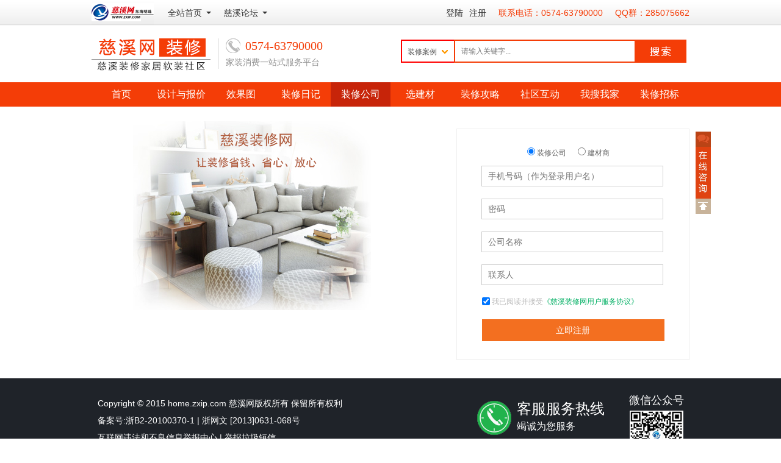

--- FILE ---
content_type: text/html; charset=utf-8
request_url: https://home.zxip.com/DecorationCompany/reg
body_size: 24517
content:

<!DOCTYPE html>
<html>
<head>
    <meta http-equiv="Content-Type" content="text/html; charset=utf-8" />
    <title>装修公司大全_慈溪装修网_慈溪装修公司_慈溪网装修频道</title>
    <meta name="keywords" content="慈溪装修,慈溪装修网,慈溪装修公司,慈溪家装网,慈溪装修公司哪家好" />
    <meta name="description" content="慈溪装修网致力于为广大业主提供透明、保障、省心的装修服务！汇集慈溪各大装饰公司，并有权威慈溪装修公司排名可供参考。" />

    <link href="../../Content/home/Css/base.css" rel="stylesheet" type="text/css" />
        <link href="../../Content/home/Css/homepage.css" rel="stylesheet" type="text/css" />



    <script src="/bundles/WebPage?v=rQyLDFQJ_ArvcnZnj6Jhm143g61gqW_MY0-Io0auEc01"></script>

    
    <!--[if IE 6]>
    <script src="/Scripts/index/DD_belatedPNG_0.0.8a.js"></script>
    <script type="text/javascript">
        DD_belatedPNG.fix('.mnav i');
    </script>
    <![endif]--> 


</head>




<body > 

                <div class="top_bar_wrap">
                    <div class="top_bar clearfix">
                        <div class="top_tip">
                            <div class="top_logo"><a href="http://www.zxip.com" title="慈溪网首页" class="cxhome" target="_blank"></a></div>
                            <div class="top_link">
                                <p><a href="http://www.zxip.com" title="慈溪网首页" target="_blank">全站首页</a></p>
                                <div class="top_link_more visible">
                                    <ul>
                                        <li><a target="_blank" href="http://www.zxip.com">慈溪网首页</a><span class="gap">|</span></li>
 <li><a href="https://job.zxip.com" target="_blank">人才招聘</a><span class="gap">|</span></li>
                                        <li><a target="_blank" href="http://news.zxip.com">资讯</a><span class="gap">|</span></li>
                                        <li><a target="_blank" href="http://fenlei.zxip.com">分类</a><span class="gap">|</span></li>
                                        <li><a target="_blank" href="https://fc.zxip.com">房产</a><span class="gap">|</span></li>
                                        <li><a target="_blank" href="http://home.zxip.com/">装修</a><span class="gap">|</span></li>
                                        <li><a target="_blank" href="http://tour.zxip.com">旅游</a><span class="gap">|</span></li>
                                        <li><a target="_blank" href="http://auto.zxip.com">汽车</a><span class="gap">|</span></li>
                                       
                                   
                                        <li><a target="_blank" href="http://abc.zxip.com">游戏</a><span class="gap">|</span></li>
                                        <li><a target="_blank" href="http://bbs.zxip.com">论坛</a><span class="gap">|</span></li>
                                        <li><a target="_blank" href="http://Magapp.zxip.com">手机APP</a></li>
                                    </ul>
                                </div>
                            </div>
                            <div class="top_link">
                                <p><a href="http://bbs.zxip.com" target="_blank">慈溪论坛</a></p>
                                <div class="top_link_more visible">
                                    <ul>
                                        <li><a target="_blank" href="http://www.zxip.com">单车天地</a><span class="gap">|</span></li>
                                        <li><a target="_blank" href="http://news.zxip.com">慈论相亲会</a><span class="gap">|</span></li>
                                        <li><a target="_blank" href="http://fenlei.zxip.com">关注慈溪</a><span class="gap">|</span></li>
                                        <li><a target="_blank" href="http://house.zxip.com">网事杂谈</a><span class="gap">|</span></li>
                                        <li><a target="_blank" href="http://http://adorn.zxip.com/">小灵热线</a><span class="gap">|</span></li>
                                        <li><a target="_blank" href="http://tour.zxip.com">婚姻家庭</a><span class="gap">|</span></li>
                                        <li><a target="_blank" href="http://auto.zxip.com">法律资讯</a><span class="gap">|</span></li>
                                        <li><a target="_blank" href="http://www.zxip.com">单车天地</a><span class="gap">|</span></li>
                                        <li><a target="_blank" href="http://news.zxip.com">慈论相亲会</a><span class="gap">|</span></li>
                                        <li><a target="_blank" href="http://fenlei.zxip.com">关注慈溪</a><span class="gap">|</span></li>
                                        <li><a target="_blank" href="http://house.zxip.com">网事杂谈</a></li>
                                    </ul>
                                </div>
                            </div>
                        </div>
                        <div class="top_bar_right">
                            <p><a href="/Account/Login">登陆</a><a href="/DecorationCompany/reg">注册</a></p>
                            <p>联系电话：0574-63790000</p>
                            <p>QQ群：285075662</p>
                        </div>
                    </div>
                </div>








            <div class="logo_wrap">
    <div class="logo">
        <a href="#"><img src="../../Content/home/img/logo.gif" alt="慈溪网装修主页"></a>
        <div class="logo_right">
            <p class="logo_num"><i>&nbsp;</i>0574-63790000</p>
            <p class="logo_txt">家装消费一站式服务平台</p>
        </div>
    </div>





    <div class="search">
        <form name="searchForm" action="/Home/GetSearch" method="get">
            <div id="options">
                <dl>
                    <dt>
                        <input type="text" id="text_lv" name="sm.keyTypeStr" value="装修案例" />
                        <input type="hidden" name="keyType" value="1" id="keyType" />
                    </dt>
                    <dd>
                        <div id="1">装修案例</div>
                        <div id="2">装修公司</div>
                        <div id="3">楼盘小区</div>
                        <div id="4">在建工地</div>
                    </dd>
                </dl>
            </div>
            <input type="text" size="22" name="id" class="srk orderTxt" value="" placeholder="请输入关键字...">
            <input class="sousuo" type="submit" name="Submit" value="" />
        </form>
    </div>
   
</div>
<div class="mnav_wrap">
    <ul class="mnav">
        <li ><a href="/">首页</a></li>

        <li ><a href="/FreeDesign">设计与报价</a></li>

        <li > <a href="/Case/Home">效果图</a></li>

        <li ><a href="/Diary">装修日记</a></li>

        <li   class="selected"     >
            <a href="/DecorationCompany/">装修公司</a>
            <div class="mnav_more"><a href="/DecorationCompany/">找装修公司</a><a href="/Designer/">找设计师</a></div>
        </li>
        

        <li ><a href="/Jc">选建材</a></li>
        <li >
            <a href="/News/Home/108">装修攻略</a>
            <div class="mnav_more"><a href="/Diary">看日记</a><a href="/News/Home/108">看教程</a><a href="/News/Index">资讯</a></div>
        </li>

        <li><a href="http://bbs.zxip.com/thread.php?fid=84">社区互动</a></li>

        <li ><a href="/House">我搜我家</a></li>

        <li ><a href="/Tender">装修招标</a></li>

    </ul>
</div>





<div id="main">
    <div class="register_con">
        <div class="register_con_left"><img src="../../Content/home/img/zc_img.jpg"></div>
        <div class="register_con_right">
            <dl>
                <form action="/DecorationCompany/Reg" data-ajax="true" data-ajax-method="Post" id="form0" method="post">
                    <dd class="cu_layer_one">
                        <label><input type="radio" name="Type" checked="checked" value="0"> 装修公司</label>
                        <label><input type="radio" name="Type" value="1"> 建材商</label>
                    </dd>

                    <dd><input class="cu_text orderTxt" data-val="true" data-val-regex="请输入正确的手机" data-val-regex-pattern="^[1]+[3,5,8,4,7]+\d{9}" data-val-required="请输入正确的手机" id="Account" name="Account" placeholder="手机号码（作为登录用户名）" type="text" value="" /></dd>
                    <dd><input class="cu_text orderTxt" data-val="true" data-val-required="请输入您的密码" id="PassWord" name="PassWord" placeholder="密码" type="text" value="" /></dd>
                    <dd><input class="cu_text orderTxt" data-val="true" data-val-required="请输入公司名" id="CompanyName" name="CompanyName" placeholder="公司名称" type="text" value="" /></dd>
                    <dd><input class="cu_text orderTxt" data-val="true" data-val-required="请输入联系人" id="Contacts" name="Contacts" placeholder="联系人" type="text" value="" /></dd>
                    <div class="safe accept_service">
                        <span class="safe_login">
                            <input type="checkbox" checked="checked" id="sl_service">
                            <label for="sl_service">我已阅读并接受<a target="_blank" href="#">《慈溪装修网用户服务协议》</a></label>
                        </span>
                    </div>

                    <input type="submit" value="立即注册" class="btn_reg" />
                  </form>
</dl>

        </div>
    </div>
</div>





            <div id="footer_wrap">
                <div class="footer clearfix">
                    <div class="footer_con">
                        <p>Copyright © 2015  home.zxip.com  慈溪网版权所有  保留所有权利</p>
                        <p>备案号:<a href="https://beian.miit.gov.cn/" style="color:#ffffff">浙B2-20100370-1</a> |  浙网文 [2013]0631-068号</p>
                        <p>互联网违法和不良信息举报中心 | 举报垃圾短信</p>
                        <p>广告业务：19906602771     合作咨询投诉：cxl#zxip.com</p>
                    </div>
                    <div class="footer_right">
                        <div class="tel">
                            <p class="tel_top">
                                客服服务热线<br>
                                <span>竭诚为您服务</span>
                            </p>
                            <p class="tel_num">19906602771</p>
                        </div>
                        <div class="qrcode">
                            <p>微信公众号</p>
                        </div>
                    </div>
                </div>
            </div>


    <div class="scrollbar" id="scrollbar">
        <div class="online-service s-icons">在线咨询</div>
        <a class="close s-icons"></a>
        <div class="opens">
            <div class="tits s-icons"></div>
            <ul class="fs16 bigfs">
                <li><a target="_blank" href="/FreeDesign/TheHousing">公益验房</a></li>
                <li><a target="_blank" href="/FreeDesign">量房设计</a></li>
                <li><a target="_blank" href="/Tender">装修报价</a></li>
                <li><a target="_blank" href="/DecorationCompany/">专业监理</a></li>
                <li><a target="_blank" href="/Case/Home">设计案例</a></li>
                <li class="online-zx">
                    <a target="_blank" href="">在线咨询</a>
                    <div class="online-box">
                        <span class="right-arrow"><span></span></span>
                        <ul>
                            <li>
                                <i class="s-icons icon-qq"></i><a target="_blank" href="http://wpa.qq.com/msgrd?v=3&amp;uin=378727033&amp;site=qq&amp;menu=yes">
                                    小丸子<br>
                                    378727033
                                </a>
                            </li>
                            <li class="last">
                                <i class="s-icons icon-qq"></i><a target="_blank" href="javascript:;">
                                    客服QQ群<br>285075662
                                </a>
                            </li>
                        </ul>
                    </div>
                </li>
            </ul>
            <div class="wx-code bigfs">
                <img src="/Content/home/img/code.gif"> 微信扫一扫<br>
                优惠自然来
            </div>
        </div>
        <a href="javascript:scroll(0,0)" class="scroll-top s-icons gotop go">返回顶部</a>
    </div>


<!--弹框 -->
<script type="text/javascript">
    function ShowDIV(thisObjID) {
        $("#" + thisObjID).css({ "display": "block" });
        jQuery.ajaxSetup({cache: false});
        $("#bgdiv2").css({display: "block",height: $("html").height()});
    }

    function showmsg(msg, isSuccess, redirectUrl) {
        var obj = $("#msgtip");
        if (obj.length == 0) {
            if (isSuccess == true) {
                obj = $('<div id="msgtip"><i class="icon success"></i>' + msg + '</div>');

            } else {
                obj = $('<div id="msgtip"><i class="icon"></i>' + msg + '</div>');
            }
            obj.css({ "left": ($("body").width() - 500) / 2, "position": "fixed" });
            $('body').append(obj);
        }
        else {
            obj.html("<i class=\"icon\"></i>" + msg);
        }


        setTimeout(function () {
            if (redirectUrl == "refresh") {
                window.location.reload();
            }
            else if (redirectUrl == undefined || redirectUrl == '') {
                console.log(redirectUrl);
                obj.hide().remove();
            }
            else if (redirectUrl != "") {
                window.location.href = redirectUrl;
            }
        }, 1500);
    }

    $(document).ready(function () {
        $(".apply_button").click(function () {

            var action = parseInt($(this).attr("type"))
            if (action==5)
            {
                $(".desdiv h2 .title").html('我想预约参观 <a>' + $(this).attr("myname") + '</a> ');
            }
            else if(action==2)
            {
                $(".desdiv h2 .title").html('我住在 <a>' + $(this).attr("myname") + '</a> 想申请免费给我验房');
            }
            else
            {
                $(".desdiv h2 .title").html('我想免费预约 <a>' + $(this).attr("myname") + '</a> 替我出装修方案');
            }

            $("#comid").val($(this).attr("comid"))
            $("#desid").val($(this).attr("desid"))
            $("#type").val($(this).attr("type"))
            $("#info").val($(this).attr("myname"))


            ShowDIV("forDes");
        });

        $(".desclose").click(function () {
            $("#forDes").hide();
            $("#bgdiv2").hide();
            $("#diogsuccess").hide();

            
        });
    });

</script>


<div id="home_bgdiv"></div>
<div class="home_forDes" id="home_forDes" style="display: none">
    <form action="/Tender/Update" data-ajax="true" data-ajax-method="Post" id="formUP" method="post">
        <input type="hidden" name="Type" id="type" value="6" />
        <div id="upid"></div>
        <div class="home_desbg"></div>
        <div class="home_desdiv">
            <h2>恭喜您申请成功 <span class="home_desclose">×</span></h2>
            <p>客服将在24小时之内联系您，请保持手机畅通。现在请您完善详细资料，以便我们尽快为您安排服务</p>

            <table width="500" border="0" cellspacing="0" cellpadding="0" style="margin-left:30px;">
                <tbody>
                    <tr>
                        <td width="250" height="54">
                            <label><span>*</span>量房时间</label>
                            <select id="ord_year" name="量房时间">
                                <option selected="selected" value="三天内">三天内</option>
                                <option value="一周内">一周内</option>
                                <option value="半月内">半月内</option>
                                <option value="一个月内">一个月内</option>
                                <option value="三个月内">三个月内</option>
                                <option value="半年内">半年内</option>
                            </select>
                        </td>
                        <td><label><span>*</span>装修面积</label><input type="text" class="zxmj" name="面积" data-val="true" data-val-number="字段 面积 必须是一个数字。" data-val-required="面积 字段是必需的。" /><em> ㎡</em></td>
                    </tr>
                    <tr>
                        <td height="54">
                            <label><span>*</span>装修时间</label>
                            <input type="text" class="zxmj" name="装修时间" />
                        </td>
                        <td>
                            <label><span>*</span>所在区域</label>

                            <select name="区域">
                                <option value="0">不限</option>
                                <option value="1">城区</option>
                                <option value="2">宗汉</option>
                                <option value="3">周巷</option>
                                <option value="4">观城</option>
                                <option value="5">横河</option>
                                <option value="6">范市</option>
                                <option value="7">逍林</option>
                                <option value="8">师桥</option>
                                <option value="9">龙山</option>
                                <option value="10">三北</option>
                                <option value="11">掌起</option>
                                <option value="12">鸣鹤</option>
                                <option value="13">附海</option>
                                <option value="14">崇寿</option>
                                <option value="15">桥头</option>
                                <option value="16">新浦</option>
                                <option value="17">长河</option>
                                <option value="18">天元</option>
                                <option value="19">庵东</option>
                                <option value="20">杭州湾</option>
                                <option value="21">匡堰</option>
                                <option value="22">坎墩</option>
                                <option value="23">胜山</option>
                                <option value="24">周边区县</option>
                            </select>

                        </td>
                    </tr>
                    <tr>
                        <td height="54">
                            <label><span>*</span>装修预算</label>
                            <select name="初步预算" data-val="true" data-val-number="*" data-val-range="*" data-val-range-max="99999" data-val-range-min="1" data-val-required="*">
                                <option value="0">选择装修预算</option>
                                <option value="1">3万以下</option>
                                <option value="2">3-5万</option>
                                <option value="3">5-8万</option>
                                <option value="4">8-12万</option>
                                <option value="5">12-18万</option>
                                <option value="6">25-30万</option>
                                <option value="7">30-50万</option>
                                <option value="8">50-100万</option>
                                <option value="9">100万以上</option>
                            </select>

                        </td>
                        <td>
                            <label><span>*</span>装修类型</label>
                            <select name="半包全包">
                                <option value="1">半包</option>
                                <option value="2">全包</option>
                            </select>

                        </td>
                    </tr>
                    <tr>
                        <td height="54" colspan="2"><label><span>*</span>楼盘名称</label><input type="text" class="zxmj2" name="HouseName" /></td>
                    </tr>
                    <tr>
                        <td height="54" colspan="2" align="center"><input type="submit" class="home_tj" value="提交"></td>
                    </tr>
                </tbody>
            </table>

        </div>
    </form>
</div>


<div id="bgdiv2"></div>
<div class="forDes" id="forDes" style="display: none">
    <div class="desbg"></div>
    <!--desbg -->
    <div class="desdiv">
        <h2><span class="title"></span> <span class="desclose">×</span></h2>
        <form action="/Tender/Add" data-ajax="true" data-ajax-method="Post" id="form0" method="post">
            <dl>
                <dt>
                    <input type="hidden" id="Type" name="type" value="0" />
                    <input type="hidden" id="comid" name="comid" value="0" />
                    <input type="hidden" id="desid" name="desid" value="0" />
                    <input type="hidden" id="info" name="info" value="" />
                    <input type="hidden" id="HouseName" name="HouseName" value="" />
                    <input class="yuyue_input atxt" id="name" name="Name" data-val="true" data-val-length="*" data-val-length-max="5" data-val-length-min="2" data-val-required="*" type="text" onfocus="clearText(this)" onblur="clearText(this)" value="请输入您的称呼">
                    <span id="tips_1" class="yuyue_tips"></span>
                    <input class="yuyue_input atxt" id="tel" name="Tel" data-val="true" data-val-length="*" data-val-length-max="13" data-val-length-min="8" data-val-required="*" type="text" onfocus="clearText(this)" onblur="clearText(this)" value="请输入您的手机">
                    <span id="tips_2" class="yuyue_tips"></span>
                </dt>
                <dd><input type="submit" class="yuyue_sub" value="立即免费预约" /></dd>
            </dl>
        </form>
    <div class="desdiv_bottom"> <span>不想等待？即刻联系我们</span> <span class="yuyue_tel">0574-63035050</span> </div>
</div>
    <!--desdiv -->
</div>



<div class="diogsuccess" id="diogsuccess" style="display: none">
    <div class="desbg"></div>
    <!--desbg -->
    <div class="desdiv">
        <h2><span class="desclose">×</span></h2>
        <p class="successTxt"></p>
        <p class="txt2">慈溪装修网客服会尽快与您电话联系！</p>
        <p class="txt2">
            我们会以官方电话
            <label>0574-63035050</label>
            进行回拨
        </p>
        <p class="txt2">请您注意接听，谢谢</p>
    </div>
    <!--desdiv -->
</div>


            <script type="text/javascript">
                $(function () {
                    $(".orderTxt").placeholder();
                });
            </script>


            <script>
                var _hmt = _hmt || [];
                (function () {
                    var hm = document.createElement("script");
                    hm.src = "//hm.baidu.com/hm.js?fbb3abc6634f6aa5fafd89c06a75a491";
                    var s = document.getElementsByTagName("script")[0];
                    s.parentNode.insertBefore(hm, s);
                })();
            </script>


        </body>
</html>



--- FILE ---
content_type: text/css
request_url: https://home.zxip.com/Content/home/Css/base.css
body_size: 19244
content:
@charset "utf-8";
/* CSS Document fuqike*/
/* 清除内外边距 */
body, h1, h2, h3, h4, h5, h6, hr, p, blockquote, /* structural elements 结构元素 */
dl, dt, dd, ul, ol, li, /* list elements 列表元素 */
pre, /* text formatting elements 文本格式元素 */
fieldset, lengend, button, input, textarea, /* form elements 表单元素 */
th, td { /* table elements 表格元素 */
    margin: 0;
    padding: 0;
}

/* 设置默认字体 */
body,
button, input, select, textarea { /* for ie */
    /*font: 12px/1 Tahoma, Helvetica, Arial, "宋体", sans-serif;*/
    font: 14px/1 "微软雅黑",Microsoft Yahei, Tahoma, Helvetica, Arial, "5b8b4f53", sans-serif; /* 用 ascii 字符表示，使得在任何编码下都无问题 */
}

h1 { font-size: 18px; /* 18px / 12px = 1.5 */ }
h2 { font-size: 16px; }
h3 { font-size: 14px; }
h4, h5, h6 { font-size: 100%; }

address, cite, dfn, em, var { font-style: normal; } /* 将斜体扶正 */
code, kbd, pre, samp, tt { font-family: "Courier New", Courier, monospace; } /* 统一等宽字体 */
small { font-size: 12px; } /* 小于 12px 的中文很难阅读，让 small 正常化 */

ul, ol { list-style: none; }

a { text-decoration: none; color:#333; outline:none; }
a:hover { text-decoration: none; color:#F43D07;}

abbr[title], acronym[title] { 
 border-bottom: 1px dotted;
 cursor: help;
}

q:before, q:after { content: ''; }


legend { color: #000; } 
fieldset, img { border: none; 

} 

button, input, select, textarea {
    font-size: 100%; 
}

table {
 border-collapse: collapse;
 border-spacing: 0;
}

hr {
    border: none;
    height: 1px;
}
.clearfix:after { 
visibility: hidden; 
display: block; 
font-size: 0; 
content: " "; 
clear: both;
height: 0; 
} 
.clearfix{*zoom:1;}

/* 让非ie浏览器默认也显示垂直滚动条，防止因滚动条引起的闪烁 */
html { overflow-y: scroll; color:#333; background:#fff; _background-image:url(about:blank); _background-attachment:fixed;}
input,button,select,textarea{outline:none}
body{line-height: 1;}
#main{ width:980px; margin:0 auto; margin-top:10px;}
.top_bar_wrap{ width:100%; height:42px; background:url(../img/topbarbg.gif) left top repeat-x; }
.top_bar{ width:980px; margin:0 auto; line-height:30px;}
.top_tip{ float:left;}
.cxhome{ width:102px; height:40px; background:url(../img/cx-logo.gif) left top no-repeat; display:inline-block;}
.gap{ color:#ccc; padding:0 12px;}
.top_logo{ margin-right:13px; height:42px;}
.top_tip div{ float:left; line-height:42px;}
.top_tip{ position:relative;}
.top_link p{ padding:0 10px; width:72px; cursor:pointer;}
.top_link p a{ background:url(../img/arrow.gif) right center no-repeat; padding-right:15px;}
.top_link p a:hover{ color:#333;}
.top_link p.on{ background:#fff;  background:url(../img/topbarbg3.gif) left top repeat-x;}
.top_link_more{ position:absolute; left:0; top:40px; border:1px solid #DCDCDC; border-top:0; width:965px; padding-left:15px;  z-index:9100; height:42px; background:#fff;}
.top_link_more li{ float:left;}
.top_link_more li a{ color:#5B6AC9}
.top_link_more li a:hover{color:#F43D07;}
.visible{  visibility:hidden;}
.top_bar_right{ float:right; line-height:42px;}
.top_bar_right p{ float:left; margin-left:20px; color:#F43C07;}
.top_bar_right p a{ margin-left:10px;}
.logo_wrap{ height:93px; width:980px; margin:0 auto;}
.logo{ margin-top:15px; float:left; width:404px;}
.logo a{ float:left;}
.logo_right{ float:left; border-left:1px solid #cfcfcf; height:50px; margin-left:12px; padding-left:12px; margin-top:6px;}
.logo_num{ font-size:20px; font-family:impact; line-height:24px; color:#f43d07;}
.logo_num i{ background:url(../img/tel.png); display:inline-block; height:24px; margin-right:8px; width:24px;}
.logo_txt{ margin-top:8px; font-size:14px; color:#949494;}
.search{ float:right; padding-top:23px; margin-right:5px;}
.search input.srk{color:#666; float:left; width:284px; height:34px;  border:none; border:2px solid #F43D07; border-right:none; font-size:12px;  line-height:34px;  padding-left:10px; }
.search input.sousuo{ background:url(../img/search.gif); cursor:pointer; width:85px; height:38px; border:none; _margin-left:-3px; float:left; }
.weixin{ width:71px; height:65px; background:url(../img/weixin.gif) left top no-repeat; float:right; margin-top:14px; position:relative;  z-index:9000;}
.code_b{ width:260px; height:265px; background:url(../img/code2.gif) left top no-repeat; position:absolute; right:0; top:75px; display:none;  z-index:9999;}
.mnav_wrap{ width:100%; background:#f43d07;}
.mnav{ height:40px; line-height:40px; width:980px; margin:0 auto;}
.mnav li{ width:98px; float:left; position:relative;  z-index:99}
.mnav li a{ width:98px; height:40px; text-align:center; float:left; _position:absolute; font-size:16px; color:#fff;}
.mnav li.selected a{ background:#c72409; color:#fff; z-index:99;}
.mnav li.selected2 a{ background:#F43D07; color:#fff; z-index:99;}
.mnav li a:hover{ background:#790000; color:#fff; z-index:99;}
.mnav li i{ font-style:normal; background: url(../img/hot.png) left top no-repeat; color: #fff; font-size: 12px; height: 18px;right:0; line-height: 14px; position: absolute; text-indent: 2px; top: 0; width: 29px;}
.mnav li .mnav_more{ position:absolute; z-index:99; top:40px; background:#DB3100; display:none;}
.mnav li .mnav_more a{ color:#fff; line-height:38px; background:#DB3100; float:none; display:block; _position:relative;}
.mnav li .mnav_more a:hover{ background:#790000;}

.tu_nav{ height:36px; line-height:38px; width:980px; margin:0 auto;}
.tu_nav li{ width:122px; float:left; position:relative;  z-index:99}
.tu_nav li a{ width:122px; height:36px; text-align:center; float:left; _position:absolute; font-size:16px;}
.tu_nav li.selected a{ background:#F43D07; color:#fff; z-index:99;}
.tu_nav li.selected2 a{ background:#F43D07; color:#fff; z-index:99;}
.tu_nav li a:hover{ background:#F43D07; color:#fff; z-index:99;}
.tu_nav li i{ font-style:normal; background: url(../img/hot.png) left top no-repeat; color: #fff; font-size: 12px; height: 18px;right:0; line-height: 14px; position: absolute; text-indent: 2px; top: 0; width: 29px;}
.tu_nav li .tu_nav_more{ position:absolute; z-index:99; top:36px; background:#DB3100; display:none;}
.tu_nav li .tu_nav_more a{ color:#fff; line-height:34px; background:#DB3100; float:none; display:block; _position:relative;}
.tu_nav li .tu_nav_more a:hover{ background:#C92E03;}


#footer_wrap{ width:100%; float:left; background:#1F2329; margin-top:30px;}
.footer{ width:980px; margin:0 auto; padding:27px 0;}
.footer_con{ width:530px; margin:0 auto;; float:left;}
.footer_con p{ float:left; width:530px;  line-height:2.0; color:#fff; padding-left:10px; font-size:14px;}
.footer_right{ float:right; color:#fff; width:348px;}
.tel{ float:left; width:240px; margin-top:10px;}
.tel_top{ height:56px; background:url(../img/icon17.gif) left center no-repeat; padding-left:65px; font-size:24px; line-height:26px; _line-height:30px;}
.tel_top span{ font-size:16px;}
.tel_num{ font-size:28px; margin-top:10px; padding-left:5px;}
.qrcode{ float:right; width:108px;}
.qrcode p{ font-size:18px; background:url(../img/code.gif) center bottom no-repeat; text-align:center; height:115px;}

.diogsuccess { background:none repeat 0 0; font-size:14px; height:240px; left:50%; margin-left:-310px; margin-top:-120px; position:fixed; top:50%; width:600px; z-index:9995;}
.diogsuccess .desbg { background:#666; display:block; height:280px; left:0; opacity:0.6; overflow:hidden; position:absolute; top:0; width:600px;}
.diogsuccess .desdiv { background:#f8f8f8; display:block; height:260px; left:10px; overflow:hidden; padding:0 20px 0 100px; position:absolute; top:10px; width:460px;}
.diogsuccess .desdiv h2 { background:#fff; font-size:16px; width:470px;}
.diogsuccess .successTxt { background:url(../img/success.png) no-repeat; color:#666; display:block; font-size:32px; font-weight:bold; height:80px; line-height:80px; margin:40px 0 20px; overflow:hidden; width:407px;}
.diogsuccess .txt2 { color:#666; display:block; font-size:14px; line-height:28px; overflow:hidden;}
.diogsuccess .txt2 label { color:#eb6877; font-size:24px; margin:0 5px;}
.diogsuccess .desdiv h2 .desclose { cursor:pointer; float:right; font-family:Tahoma,Geneva,sans-serif; font-size:16px; font-weight:bold; height:50px; line-height:50px; overflow:hidden; text-align:center; width:20px;}
#bgdiv2 { background:#000000; _background:none; display:none; height:100%; left:0; opacity:0.4; position:absolute; top:0; width:100%; z-index:9100;}
.forDes { font-size:14px; height:320px; left:50%; margin-left:-310px; margin-top:-160px; position:fixed; top:50%; width:620px; z-index:9995; _position: absolute;   top:expression(this.offsetParent.scrollTop);  _left: expression((document.body.clientWidth - 620)/2 + "px"); _margin:0;}
.forDes .desbg { background:#666; display:block; height:320px; left:0; opacity:0.6; overflow:hidden; position:absolute; top:0; width:620px;}
.forDes .desdiv { background:#fff; display:block; height:300px; left:10px; overflow:hidden; padding:0 20px 0 50px; position:absolute; top:10px; width:530px;}
.forDes .desdiv h2 { background:#fff; font-size:16px; width:530px;}
.forDes .desdiv h2 .title { border-bottom:1px dotted #e8e8e8; color:#333; float:left; height:50px; line-height:50px; overflow:hidden; text-indent:20px; width:500px;}
.forDes .desdiv h2 .title a { color:#f00; margin:0 5px;}
.forDes .desdiv h2 .desclose { cursor:pointer; float:right; font-family:Tahoma,Geneva,sans-serif; font-size:16px; height:50px; line-height:50px; overflow:hidden; text-align:center; width:20px;}
.forDes .desdiv dl { display:block; overflow:hidden; padding:20px 0 0 18px; width:500px; float:left;}
.forDes .desdiv dl dt { float:left; overflow:hidden; width:285px;}
.forDes .desdiv dl .yuyue_input { border:1px solid #e9e9e9; color:#333; display:block; font-size:12px; font-weight:normal; height:21px; line-height:21px; margin-top:20px; overflow:hidden; padding: 7px 10px; width:230px;}
.forDes .desdiv dl .yuyue_tips { color:#f00; display:block; font-size:12px; height:20px; line-height:20px; overflow:hidden; width:286px;}
.forDes .desdiv dl dd { float:left; overflow:hidden;}
.forDes .desdiv dl dd .yuyue_sub { background:url(../img/diog.png) no-repeat; color:#fff; cursor:pointer; display:block; font-size:18px; font-weight:bold; height:60px; line-height:60px; margin-top:45px; overflow:hidden; text-align:center; width:180px; border:none;}
.forDes .desdiv dl dd .yuyue_sub:hover{ opacity:0.8;}
.forDes .desdiv .desdiv_bottom { background:none repeat scroll 0 0 #fff; display:block; font-size:12px; margin-top:30px; padding-left:18px; width:530px; float:left;}
.forDes .desdiv .desdiv_bottom .yuyue_tel { color:#333; font-size:24px; margin-left:34px;}
.forDes .desdiv form{ float:left;}
/*pageno*/
.pageno{ width:100%; float:left; margin:30px 0; text-align:center;}
.pageno a{  height:37px; text-align:center; padding:0 15px; line-height:39px; color:#666; border:1px solid #ccc; background:#fff; display:block; margin-right:10px; font-size:12px; display:inline-block;}
.pageno a:hover{ text-decoration:none; border:1px solid #ff6600;  color:#F43D07;}
.pageno a.slue{ background:#fff; color:#333; cursor:auto; border:none;}
.pageno a.now{ background:#F43D07; border:1px solid #F43D07; color:#fff;}
.pageno a.now:hover{ background:#F43D07; color:#fff;}

.green{ color:#01AF63;}

#home_bgdiv { background:#000; _background:none; display:none; height:100%; left:0; opacity:0.4; position:absolute; top:0; width:100%; z-index:9992;}
.home_forDes { font-size:14px; height:460px; left:50%; margin-left:-310px; margin-top:-230px; position:fixed; top:50%; width:620px; _position: absolute;   top:expression(this.offsetParent.scrollTop);  _left: expression((document.body.clientWidth - 620)/2 + "px"); _margin:0;  z-index:9995;}
.home_forDes .home_desbg { background:#666; display:block; height:460px; left:0; opacity:0.6; overflow:hidden; position:absolute; top:0; width:620px;}
.home_forDes .home_desdiv { background:#fff; display:block; height:440px; left:10px; overflow:hidden; padding:0 35px 0 35px; position:absolute; top:10px; width:530px;}
.home_forDes .home_desdiv h2{ width:530px; text-align:center; font-size:24px; font-weight:normal; margin-top:30px; margin-bottom:20px; color:#58C467;}
.home_forDes .home_desdiv p{ line-height:1.6; margin-bottom:20px;}
.home_forDes .home_desdiv select{ width:130px; border:1px solid #ddd; height:32px; line-height:32px; padding-left:8px; vertical-align:middle;}
.home_forDes .home_desdiv .zxmj{ width:120px; border:1px solid #ddd; height:32px; line-height:32px; padding-left:8px; vertical-align:middle;}
.home_forDes .home_desdiv .zxmj2{ width:370px; border:1px solid #ddd; height:32px; line-height:32px; padding-left:8px; vertical-align:middle;}
.home_forDes .home_desdiv span{ color:#ff0000;}
.home_forDes .home_desdiv label{ width:78px; display:inline-block;}
.home_forDes .home_desdiv tr{ margin-bottom:15px;}
.home_forDes .home_desdiv .home_tj{ width:64px; height:36px; line-height:36px; text-align:center; color:#fff; background:#F36E20; border:none; cursor:pointer;}
.home_forDes .home_desdiv .home_tj:hover{ background:#F43D07;}
.home_forDes .home_desdiv .home_desclose{ position:absolute; top:12px; _top:20px; right:20px; font-size:40px; _font-size:30px; font-family:arial; color:#666; cursor:pointer;}

#options{float:left; width:85px; height:34px; line-height:34px; border:2px solid #ff0000; border-right:none; z-index:9990;}
#options dl{position:relative;z-index:4;width:85px; z-index:9990;}
#options dt{overflow:hidden;width:85px;height:34px; background:none;  position:absolute; z-index:9990;}
#options dt input{width:85px;height:34px;line-height:34px;border:0px;font-size:12px; cursor:pointer; color:#555;background:url(../img/selectdown.gif) 65px 14px no-repeat; padding-left:9px;}
#options dd{display:none;width:85px; margin-left:-2px; line-height:22px;font-size:12px; position:absolute; top:36px; left:0; z-index:9990;border:2px solid #ff0000; border-top:none; background:fff;}
#options.hover dl{position:relative;cursor:pointer;width:85px;}
#options.hover dd{display:block; position:absolute; top:36px; z-index:9990; color:#666;border-style:solid;border-color:#ff0000;border-width:0px 2px 2px 2px;background:#fff;}
#options dd div{display:block;zoom:1;padding-left:9px; font-size:12px; height:38px; line-height:38px;}
#options div.hover{background:#f5f5f5;color:#333;}


.icon{ background:url(../img/success.jpg) no-repeat;}
#msgtip { position: absolute; top: 40%; left: 20%; width: 500px; line-height: 160px; background-color: #01af63; color: #fff; font-size: 32px; text-align: center; -webkit-border-radius: 3px; border-radius: 3px; box-shadow: 0 0 10px #006a3b; height: 160px;}
#msgtip i { display: inline-block; vertical-align:middle; width: 54px; height: 50px; margin-right: 15px; position: relative;}

.field-validation-error {color: #ff0000;}
.field-validation-valid {display: none;}
.input-validation-error {border: 1px solid #ff0000!important;background-color: #ffeeee;}
.validation-summary-errors {font-weight: bold;color: #ff0000;}
.validation-summary-valid {display: none;}
.field-validation-valid {color: #FF0000 !important;font-weight: bold !important;}


.scrollbar { left: 50%; margin-left: 500px; padding-top: 16px; position: fixed; top: 200px; z-index: 1000; width:88px; _position:absolute;_bottom:auto; _top:expression(eval(document.documentElement.scrollTop)+216);}
.scrollbar .s-icons { background:url(../img/right_side.gif) no-repeat scroll;}
.scrollbar .close { background-position: right -80px; cursor: pointer; display: none; height: 16px; position: absolute; right: 0; top: 0; width: 16px;}
.scrollbar .close:hover { background-position: right -54px;}
.scrollbar .online-service { background-position: 0 0; cursor: pointer; height: 110px; text-indent: -9999px; width: 25px;}
.scrollbar .scroll-top { background-color:#c8b39a; background-position: 0 -112px; clear: both; color: #fff; height: 25px; line-height: 25px; overflow: hidden; text-indent: -100px; width: 25px;}
.scrollbar .gotop { display: none;}
.scrollbar .go { display: block;}
.scrollbar .scroll-top:hover { background-color: #aa8e73;}
.scrollbar .opens { background-color: #F43D07; display: none;}
.scrollbar .opens .tits { background-position: -46px 0; height: 47px; width: 88px;}
.scrollbar .opens ul li { position: relative; text-align: center;}
.scrollbar .opens ul li a { color: #fff; display: block; height: 36px; line-height: 36px; font-size:16px;}
.scrollbar .opens ul li a:hover { background-color: #FF673B; color: #fff !important;}
.scrollbar .opens ul li .online-box { display: none; padding-right: 8px; position: absolute; right: 88px; top: 0;}
.scrollbar .opens ul li .online-box ul { background: #fff none repeat scroll 0 0; border: 1px solid #e1e1e1; color: #333; width: 140px;}
.scrollbar .opens ul li .online-box ul li { border-bottom: 1px dashed #e1e1e1; height: 50px; overflow: hidden; padding: 2px;}
.scrollbar .opens ul li .online-box ul li .icon-qq { background-position: -1px -151px; display: block; float: left; height: 26px; left: 10px; position: relative; top: 10px; width: 24px;}
.scrollbar .opens ul li .online-box ul li a { color: #333 !important; display: block; float: left; font-size: 14px; left: 20px; line-height: 20px; position: relative; top: 6px;}
.scrollbar .opens ul li .online-box ul li a:hover { background-color: #f5f5f5;}
.scrollbar .opens ul li .online-box ul li:hover { background-color: #f5f5f5;}
.scrollbar .opens ul li .online-box ul li:hover a { color: #333 !important;}
.scrollbar .opens ul li .online-box ul li.last { border: medium none;}
.scrollbar .opens ul li .right-arrow { border-bottom: 8px solid transparent; border-left: 8px solid #ccc; border-top: 8px solid transparent; font-size: 0; height: 0; position: absolute; right: 0; top: 18px; width: 0;}
.scrollbar .opens ul li .right-arrow span { border-color: transparent transparent transparent #fff; border-style: solid dashed solid solid; border-width: 8px 0 8px 8px; font-size: 0; height: 0; position: relative; right: 9px; top: 0; width: 0;}
.scrollbar .opens ul li.online-zx:hover .online-box { display: block;}
.scrollbar .opens .wx-code { color: #fff; line-height: 18px; padding: 10px 0; text-align: center;}
.scrollbar .opens .wx-code img { cursor: pointer; display: block; height: 76px; margin: 5px auto; width: 76px;}
.open-box .opens { display: block;}
.open-box .scroll-top { background-position: 0 -112px; text-align: center; text-indent: 15px; width: 88px;}
.open-box .scroll-top:hover { color: #fff !important;}
.open-box .online-service { display: none;}
.open-box .close { display: block;}
.open-box .opens { display: block;}
.open-box .scroll-top { background-position: 0 -112px; text-align: center; text-indent: 15px; width: 88px;}
.open-box .scroll-top:hover { color: #fff !important;}

.adlocal{ position:relative;}
.adlocal img{ display:block;}
.adtip p{ z-index:99; position:absolute; right:0; bottom:0; color:#fff;width:32px; height:21px; text-align:center; line-height:21px;}
.adtip span{ width:32px; height:21px; background:#000; opacity:0.5; z-index:0; position:absolute; right:0; bottom:0;}



--- FILE ---
content_type: text/css
request_url: https://home.zxip.com/Content/home/Css/homepage.css
body_size: 76073
content:
@charset "utf-8";
/* CSS Document */


.slider_block_right{ float:right; width:664px; margin-left:10px;}
.slider_wrap{ float:left;  width:664px; margin-bottom:10px; position:relative;}
.slider_pic img{ width:664px; height:318px;}
.slider_link{ float:left;  width:662px; border:1px solid  #ddd;}
.slider_link dt { background-color:#fff; float:left; padding:13px 10px; text-align:center; width:24px; font-size:16px; line-height:18px; color:#666;}
.dec-services dd li { background-color:#fff; border-left:1px solid #dfdfdf; float:left; font-family:"Microsoft YaHei","YaHei","SimHei","Hei"; font-size:14px; height:100px; text-align:center; width:102px;}
.dec-services dd li i { display:block; height:37px; margin:20px auto 15px; overflow:hidden; position:relative; width:36px; background:url(../img/index_icon.png) no-repeat;}
.dec-services dd li .baojia { background-position:0 -143px; width:34px;}
.dec-services dd li .design { background-position:0 -213px;}
.dec-services dd li .dec-company {  background-position:0 -283px;}
.dec-services dd li .find-cell {  background-position:0 -353px; width:37px;}
.dec-services dd li .xiaoguotu {  background-position:0 -494px; width:37px;}
.dec-services dd li .zhuangxiubao {  background-position:0 -579px; width:38px;}
.dec-services dd li a{ display:block; color:#666;  height:100px; width:102px; float:left; cursor:pointer;}
.dec-services dd li a:hover{ color:#fff; background:#ff6600; _color:#ff6600; _background:#fff;}
.dec-services dd li a:hover .baojia { background-position: -71px -143px; _background-position:0 -143px;}
.dec-services dd li a:hover .design { background-position: -71px -213px; _background-position:0 -213px;}
.dec-services dd li a:hover .dec-company { background-position: -71px -283px; _background-position:0 -283px;}
.dec-services dd li a:hover .find-cell { background-position: -71px -353px; _background-position:0 -353px;}
.dec-services dd li a:hover .xiaoguotu { background-position: -71px -494px; _background-position:0 -494px;}
.dec-services dd li a:hover .zhuangxiubao { background-position: -71px -579px; _background-position:0 -579px;}

.slider_hot{ position:absolute; top:0; left:0; height:50px; line-height:50px; width:648px; padding:0 15px; background:url(../img/real_time_fresh_bg.png) left top repeat-x; _background:none; _color:#fff;}
.slider_hot_left{ float:left; width:370px;}
.slider_hot_right{ float:left; width:270px; overflow:hidden;}
.slider_hot i{ font-style:normal; width:18px; height:18px; line-height:18px; padding:2px 0; _margin-top:12px; _color:#333; text-align:center; display:inline-block; background:#fff; margin-right:5px; border-radius:3px;}
.slider_block_left{ width:302px; float:left; border:1px solid  #ddd;  height:430px; overflow:hidden;}
.order_top{ padding-bottom:15px; margin-bottom:10px; float:left; width:100%;}
.order_top p{ font-size:22px; color:#F25717; margin-bottom:10px; letter-spacing:3px; font-weight:bold;}
.order_top span{ color:#999; font-size:12px;}
.slider_block_left form{ float:left; width:274px; padding:0 14px;}
.slider_block_left span{ ma1rgin-right:10px;}
.slider_block_left .sr{ width:257px; padding-left:10px; height:42px; line-height:42px; border:1px solid #ddd; color:#666; margin-bottom:17px;}
.order_select{ margin-bottom:15px; margin-top:10px;}
.slider_block_left .btn{ width:269px; height:42px; text-align:center; line-height:42px; color:#fff; border:none; background:#F43D07; cursor:pointer; font-size:16px;}
.order_link{ float:left; margin-top:15px; width:100%;}
.order_link li{ float:left; width:86px; height:70px; text-align:center; border-right:1px solid #ddd;}
.order_link li a{ cursor:pointer; display:block;}
.order_link li p{ margin-top:8px; font-size:14px;}
.order_link li i{ width:35px; height:36px; display:inline-block;}
.order_l1{background:url(../img/icon1.gif) left top no-repeat; }
.order_l2{background:url(../img/icon2.gif) left top no-repeat; }
.order_l3{background:url(../img/icon3.gif) left top no-repeat; }
.order_tip{ margin:20px 0 0 14px; float:left; padding-top:15px; border-top:1px solid #eee; font-size:12px; color:#999; line-height:2.0; _display:inline;}
.tab_menu{ border-bottom:2px solid #eb670d;}
.tab_menu li{float:left; text-align:center; border-right:1px solid #eee; padding:12px 23px; cursor:pointer; position:relative;}
.tab_menu li:hover{ color:#F43D07;}
.tab_menu li.selected{ color:#F43D07;}
.tab_box{ padding:14px 0 0 14px; color:#666;}
.tab_box .hide{ display:none;}
.arrow{ background:url(../img/icon18.gif) left top no-repeat; width:13px; height:5px; position:absolute; left:30px; top:54px; display:none;}
.tab_menu li.selected .arrow{ display:block;}
.zx_process{ margin:20px 0 10px;}
.zx_process_head{ font-size:24px; margin-bottom:15px;}
.zx_process_head span{ font-size:12px; color:#999; margin-left:10px;}
.zx_process_bt{ width:980px; overflow:hidden;}
.zx_process_bt ul{ margin-right:-19px; _width:999px;}
.zx_process_bt li{ float:left; margin-right:17px; width:94px; height:94px; color:#666;}
.zx_process_bt li a{ width:92px; height:92px; border:1px solid #eee; float:left; text-align:center;}
.zx_process_bt li i { display:block; height:37px; margin:16px auto 8px; background:url(../img/index_global.png) no-repeat; width:44px;}

.zx_process_bt li i.index_zxlc_ico2{ background-position:-46px 0; width:36px;}
.zx_process_bt li i.index_zxlc_ico3{ background-position:-84px 0; width:34px;}
.zx_process_bt li i.index_zxlc_ico4{ background-position:-120px 0; width:36px;}
.zx_process_bt li i.index_zxlc_ico5{ background-position:-158px 0; width:36px;}
.zx_process_bt li i.index_zxlc_ico6{ background-position:-196px 0; width:38px;}
.zx_process_bt li i.index_zxlc_ico7{ background-position:-236px 0; width:36px;}
.zx_process_bt li i.index_zxlc_ico8{ background-position:-274px 0; width:36px;}
.zx_process_bt li i.index_zxlc_ico9{ background-position:-312px 0; width:34px;}
.zx_process_bt li a:hover{ background:#F25618; border:1px solid #F25618; color:#fff; _color:#F25618; _background:none; _border:1px solid #eee;}
.zx_process_bt li a:hover i.index_zxlc_ico1{ background-position:0 -40px;}
.zx_process_bt li a:hover i.index_zxlc_ico2{ background-position:-46px -40px; width:36px;}
.zx_process_bt li a:hover i.index_zxlc_ico3{ background-position:-84px -40px; width:34px;}
.zx_process_bt li a:hover i.index_zxlc_ico4{ background-position:-120px -40px; width:36px;}
.zx_process_bt li a:hover i.index_zxlc_ico5{ background-position:-158px -40px; width:36px;}
.zx_process_bt li a:hover i.index_zxlc_ico6{ background-position:-196px -40px; width:38px;}
.zx_process_bt li a:hover i.index_zxlc_ico7{ background-position:-236px -40px; width:36px;}
.zx_process_bt li a:hover i.index_zxlc_ico8{ background-position:-274px -40px; width:36px;}
.zx_process_bt li a:hover i.index_zxlc_ico9{ background-position:-312px -40px; width:34px;}


.slider_block_right2{ width:262px; float:left; border:1px solid  #ddd; height:494px; padding:14px 14px; background:url(../img/icon4.gif) center 412px no-repeat;}
.order_top2{ text-align:center; background:url(../img/line1.gif) left bottom no-repeat; padding-bottom:15px; margin-bottom:10px; float:left; width:262px;}
.order_top2 p{ font-size:22px; color:#F25717; margin-bottom:10px; letter-spacing:3px; font-weight:bold;}
.order_top2 span{ color:#999; font-size:12px;}
.slider_block_right2 form{ float:left; width:100%;}
.slider_block_right2 span{ margin-right:10px;}
.slider_block_right2 .sr2{ float:left; width:245px; padding-left:10px; height:32px; line-height:32px; border:1px solid #ddd; color:#666; margin-bottom:17px;}
.order_select2{ margin-bottom:15px; margin-top:10px;}
.slider_block_right2 .btn2{ width:260px; height:42px; text-align:center; line-height:42px; color:#fff; border:none; background:#F43D07; cursor:pointer; font-size:16px;}

.ad_block{ width:980px; margin:10px 0; float:left;}
.contLayout{ width:980px; float:left; margin-top:10px;}
.contLayout_head{ float:left; margin-bottom:12px; width:100%;}
.contLayout_tt{ height:40px; padding-left:40px; float:left;}
.contLayout_tt p{ font-size:18px; padding-top:5px;}
.contLayout_tt span{ color:#999; line-height:1.4; _line-height:1.2;}
.zxal{ background:url(../img/icon10.gif) left center no-repeat;}
.zxrj{ background:url(../img/icon9.gif) left center no-repeat;}
.design{ background:url(../img/icon12.gif) left center no-repeat;}
.zxwd{ background:url(../img/icon13.gif) left center no-repeat;}
.jcshop{ background:url(../img/icon14.gif) left center no-repeat;}
.zxwd p{ margin-top:5px; _margin-top:7px;}
.contLayout_bz{ float:left; line-height:40px; margin-left:100px; font-size:12px; color:#666;}
.more{ width:63px; height:26px; margin-top:12px; text-align:center; line-height:26px; border:1px solid #ddd; color:#40A0EA; display:block; float:right; font-size:12px;}
.contLayout_bt{ padding:10px 10px; border:1px solid #ddd; width:958px; float:left; overflow:hidden;}
.anli{ height:340px;}
.anli ul{ margin-right:-13px; _width:975px;}

.anli li{ position:relative; float:left; margin-left:13px; margin-bottom:20px; height:160px;}
.anli img{ width:230px; height:160px;}
.anli span{ position:absolute; top:130px; left:0; height:30px; background:#000; display:block; width:230px; cursor:pointer; opacity:0.7;}
.anli p{ position:absolute; left:0;  top:130px; color:#fff; cursor:pointer; margin-left:20px; font-size:14px; line-height:30px;}
.anli .big{ height:340px; margin-left:0;}

.anli .big span{ position:absolute; top:274px; left:0; height:66px; background:#000; display:block; width:476px; cursor:pointer; opacity:0.7;}
.anli .big img{ width:476px; height:340px;}
.anli .big p{ position:absolute; left:0;  top:274px; color:#fff; cursor:pointer; margin-left:20px; font-size:24px; line-height:66px;}
.anli_cate{ width:980px; float:left; margin:25px 0 15px; overflow:hidden;}
.anli_cate ul{ margin-right:-48px; _width:1028px;}
.anli_cate li{ width:80px; text-align:center; float:left; margin-right:48px; cursor:pointer;}
.anli_cate li a{ display:block; line-height:normal;}
.anli_cate li i{ width:80px; height:79px; background:url(../img/m1.gif) top center no-repeat; display:block; cursor:pointer; margin-bottom:10px;}
.anli_cate li .cate2{ background:url(../img/m2.gif) top center no-repeat;}
.anli_cate li .cate3{ background:url(../img/m3.gif) top center no-repeat;}
.anli_cate li .cate4{ background:url(../img/m4.gif) top center no-repeat;}
.anli_cate li .cate5{ background:url(../img/m5.gif) top center no-repeat;}
.anli_cate li .cate6{ background:url(../img/m6.gif) top center no-repeat;}
.anli_cate li .cate7{ background:url(../img/m7.gif) top center no-repeat;}
.anli_cate li .cate8{ background:url(../img/m8.gif) top center no-repeat;}


.riji{ float:left; margin-right:-11px;}
.riji dt{ width:149px; height:168px; background:url(../img/zxrj.gif) left top no-repeat; text-align:center; color:#fff; float:left;}
.riji dt a{ width:149px; height:168px; color:#fff; display:block;}
.riji dt a:hover{ color:#fff;}
.riji dt p{ padding-top:112px;}
.riji dd{ margin-right:11px; margin-bottom:11px; float:left; width:312px; height:213px; overflow:hidden; position:relative;}
.riji dd img{ width:312px; height:213px;}
.riji dd span{ position:absolute; top:183px; left:0; height:30px; background:#000; display:block; width:312px; cursor:pointer; opacity:0.7;}
.riji dd p{ position:absolute; left:0;  top:183px; color:#fff; cursor:pointer; margin-left:10px; font-size:14px; line-height:30px; font-size:12px;}

.zjgd{ float:left;}
.zjgd dt{ width:149px; height:178px; background:url(../img/zjgd.gif) left top; text-align:center; color:#fff; float:left;}
.zjgd dt a{ width:149px; height:168px; color:#fff; display:block;}
.zjgd dt a:hover{ color:#fff;}
.zjgd dt p{ padding-top:112px;}
.zjgd dd{ margin-left:18px; float:left; width:185px; position:relative; height:178px; overflow:hidden;}
.zjgd dd p{ color:#333; line-height:1.6; font-size:12px; margin-top:3px;}
.zjgd dd img{ width:186px; height:135px;}
.zjgd dd span{ color:#fff; font-size:12px; height:23px; width:64px; text-align:center; line-height:23px; background:#F26F20; display:block; position:absolute; left:122px; top:0;}
.zjgd dd a:hover p{color:#F43D07;}

.company_bt{ padding:13px 13px; width:952px;}
.hot_company_wrap{ height:151px; overflow:hidden; float:left; width:952px;}
.hot_company{ width:710px; float:left;}
.company_head{ font-size:18px; margin:5px 0 20px;}
.company{ width:347px; float:left; margin-right:5px;}
.company img{ width:107px; height:108px; float:left; margin-right:15px;}
.company_txt a{ font-size:14px; line-height:2.0;}
.company_num{ margin:10px 0;}
.company_txt_jj{ color:#999; line-height:1.4;}
.cjl{ background:url(../img/icon15.gif) left center no-repeat; padding-left:16px; margin-right:20px;}
.ygz{ background:url(../img/icon16.gif) left center no-repeat; padding-left:16px;}

.company_search{ width:242px; float:right;}
.company_search_head{ text-align:center; padding-bottom:8px; border-bottom:2px solid #188BE2; line-height:2.0; font-size:16px; color:#188BE2;}
.company_search p{ line-height:3.0; margin-bottom:10px;}
.company_search .company_search_lc{ height:15px; padding-top:40px; background:url(../img/zxlc.gif) center top no-repeat;}
.company_search_lc span{ margin-left:20px; font-size:12px;}
.company_brand{ float:left; width:952px;}
.company_brand ul{ margin-right:-8px; _width:960px;}
.company_brand ul li{ width:311px; height:62px; float:left; margin-right:9px; margin-bottom:9px; overflow:hidden;}
.company_brand ul li img{ width:311px; height:62px;}
.designers{ width:674px; float:left; border-right:1px solid #ddd; overflow:hidden;}
.designers ul{ padding:10px 6px 0 8px;}
.designers li{ float:left; margin-right:10px; margin-bottom:16px;}
.designers li p{ text-align:center; margin-top:5px;}
.free_design{ width:269px; float:right; margin-right:8px; _display:inline;}
.free_design_head{ margin-top:10px; float:left; width:269px;}
.free_design_head b{ float:left; font-size:18px; font-weight:normal; line-height:20px; height:20px;}
.free_design_head p{ float:right; line-height:20px; height:20px; font-size:12px;}
.free_design_head p span{ color:#FF6600; padding:0 3px;}
.free_design_bt{ width:269px; float:left; margin-top:13px; padding-top:10px; border-top:1px solid #ddd;}
.free_design_bt p{ height:23px; line-height:23px; border:1px solid #ddd; width:262px; padding-left:5px; background:#F5F5F5; font-size:12px; color:#999;}
.free_design_bt div{ margin-top:10px;}
.free_design_bt .sr{ height:32px; color:#666; line-height:32px; width:257px; padding-left:10px; border:1px solid #ddd;}
.free_design_bt .btn2{ width:269px; height:42px; text-align:center; line-height:42px; color:#fff; border:none; background:#4BADFB; cursor:pointer; font-size:16px;}

.zxwd_wrap{ float:left; width:737px; border-right:1px solid #ddd;}



.zxwd_top{ float:left; position:relative;width:312px; height:349px; overflow:hidden; color:#fff; cursor:pointer;}
.zxwd_top img{ width:220px; height:349px; margin-left:92px;}
.zxwd_top .zxwd_layer{ position:absolute; left:0; top:108px; width:160px; height:154px; padding:18px; background:#01af63; opacity:0.85;}
.zxwd_top .zxwd_layer span{ width:97px; height:40px; background:url(../img/dhrw.png) top center no-repeat; display:block;}
.zxwd_top .zxwd_layer h3{color:#fff; font-size:16px; font-weight:bold; line-height:28px; overflow:hidden; padding-top:25px; text-overflow:ellipsis; white-space:nowrap;}
.zxwd_top .zxwd_layer p{ margin-top:6px; font-size:12px; line-height:1.8; height:64px; overflow:hidden;}
.zxwd_top:hover{ color:#fff;}

.zxwd_wrap ul{ float:left; margin-left:28px; width:390px; margin-top:15px;}
.zxwd_wrap ul li{ width:390px; float:left; border-bottom:1px solid #eee; padding-bottom:20px; margin-bottom:15px;}
.zxwd_wrap ul li a{ font-size:18px; line-height:2.0;}
.zxwd_wrap ul li p{ color:#999; font-size:12px;}
.zb_info{ width:210px; float:right;}
.zb_info p{ text-align:center; color:#188be2; line-height:2.6; border-bottom:2px solid #188be2; font-size:16px;}
.zb_info span{ display:inline-block; font-size:12px;}
.zb_info dt{ color:#888; height:40px; line-height:40px; border-bottom:1px solid #ddd;}
.zb_info dd{ height:40px; line-height:40px; border-bottom:1px solid #ddd;}
.zb_info dd a{ cursor:pointer;}
.zb_tt1{ width:45px;}
.zb_tt2{ width:70px;}
.zb_tt3{ width:80px;padding-left:5px;}
.jc_cate{ width:980px; float:left; margin:10px 0 15px; overflow:hidden;}
.jc_cate ul{ margin-right:-48px; _width:1028px;}
.jc_cate li{ width:90px; text-align:center; float:left;margin:0 20px 0 28px; cursor:pointer; _display:inline;}
.jc_cate li.selected{ color:#F43D07;}
.jc_cate li i{ width:80px; margin-left:5px; height:80px; background:url(../img/shop1.gif) top center no-repeat; display:block; cursor:pointer; margin-bottom:10px;}
.jc_cate li .cate2{ background:url(../img/shop2.gif) top center no-repeat;}
.jc_cate li .cate3{ background:url(../img/shop3.gif) top center no-repeat;}
.jc_cate li .cate4{ background:url(../img/shop4.gif) top center no-repeat;}
.jc_cate li .cate5{ background:url(../img/shop5.gif) top center no-repeat;}
.jc_cate li .cate6{ background:url(../img/shop6.gif) top center no-repeat;}
.jc_cate li .cate7{ background:url(../img/shop7.gif) top center no-repeat;}
.jc_brand{ width:980px; float:left; overflow:hidden;}
.jc_brand ul{ padding-left:13px; margin-right:-10px; _width:990px;}
.jc_brand ul li{ float:left; margin:0 10px 10px 0;}
.jc_brand ul li img{ width:311px; height:62px; display:block;}
.jc_brand .hide{ display:none;}

.ad3 img{ width:980px;}
.mbx{ line-height:2.0; margin:5px 0 5px 5px;}

.zxgs_search{ width:978px; border:1px solid #ddd;}
.zxgs_search_head{ height:40px; line-height:40px; padding-left:10px; color:#666;}
.zxgs_category{ padding:10px 20px; position:relative; border-top:1px solid #ddd;}
.zxgs_title{ line-height:2.2; position:absolute;}
.zxgs_title a{ padding:2px 8px;  margin-left:6px; font-weight:normal;}
.zxgs_category_wrap{ margin-left:130px; line-height:2.2; height:30px; overflow:hidden;}
.zxgs_category_wrap li{ float:left; margin-right:8px; white-space:nowrap;}
.zxgs_category_wrap li a{ padding:2px 8px;}
.zxgs_category .selected{ background:#F43D07; color:#fff;}
.zxgs_category .selected:hover{ color:#fff;}
.down{ width:20px; height:20px; background:url(../img/down.gif) no-repeat; display:inline-block; position:absolute; top:15px; right:20px; cursor:pointer;}
.zxgs_category_wrap_height{ height:auto;}
.up{background:url(../img/up.gif) no-repeat;}
.w100{ margin-left:100px;}

.dress{ width:978px; height:40px; border:1px solid #ddd; margin:10px 0;}
.dress_left{ float:left;}
.dress_left a{ padding:0 15px; height:40px; line-height:40px; display:inline-block; border-right:1px solid #ddd;}
.dress_left a.current{ background:#F0F0F0; color:#F43D07;}
.dress_right{ float:right; margin-right:5px; _display:inline;}
.dress_right span{ margin-right:5px;}
.dress_right a{ width:30px; height:27px; line-height:27px; text-align:center; border:1px solid #ddd; display:inline-block; margin-top:5px; margin-left:5px;}
.dress_right form{ margin-top:7px;}
.dress_right .srk2{ width:225px; height:24px; line-height:24px; background:#fff; border:1px solid #D5D5D5; float:left; padding-left:5px; font-size:12px; color:#999;}
.dress_right .sousuo2{ height:26px; width:56px; background:#49ADFB; color:#fff; border:none; float:left; cursor:pointer;}

.zx_list_left{ width:692px; border:1px solid #ddd; float:left;}
.zxlist li{ padding:20px 0; border-bottom:1px solid #ddd;}
.zxlist li img{ float:left; width:176px; height:106px; border:1px solid #ddd; margin:22px 10px;}
.zxlist li dl{ float:left; height:auto; margin:0 0 0 10px; width:282px;}
.zxlist li dl dt { display:block; height:30px; line-height:30px;}
.zxlist li dl dt a{ font-size:18px;}
.zxlist li dl dd { display: block; font-size: 14px; line-height: 35px;  _line-height:39px;}
.zxlist li dl dd.tubiao { margin-top:15px; position:relative;}
.zxlist li dl dd .ddspan { cursor:pointer; display:block; float:left; height:26px; margin-right:5px; overflow:hidden; width:26px;}
.zxlist li dl dd .span_zz {background:url(../img/icon_gs.png) no-repeat; background-position:-36px -23px;}
.span_lf {background:url(../img/icon_gs.png) no-repeat; background-position:0px -23px;}
.span_xfz {background:url(../img/icon_gs.png) no-repeat; background-position:-102px -23px;}
.span_sg {background:url(../img/icon_gs.png) no-repeat; background-position:-70px -23px;}
.zxlist li dl dd.dizhi { margin-top:10px; position:relative;}
.zxlist li dl dd.dizhi b { background:url(../img/icon_gs.png) no-repeat;  background-position:-61px 0; display:inline-block; float:left; height:16px; margin:6px 3px 0 0; overflow:hidden; width:16px;
}
.zxlist li dl dd.dizhi a { color:#999; cursor:pointer; display:inline-block; float:left; font-size:12px; line-height:30px; overflow:hidden; text-overflow:ellipsis; white-space:nowrap; width:250px;}
.zxlist li dl dd.zixun { clear:left; color:#999;}
.zxlist li dl dd.zixun span { color: #ff5500; padding: 0 5px;}
.zxlist li dl dd.tubiao .showDiv { height:auto; position:absolute; text-align:center; width:auto;}
.zxlist li dl dd.tubiao .zznr { left:-44px; top:-42px; _width:116px;}
.zxlist li dl dd.tubiao .showDiv div.box { background-color:#fff; border:1px solid #ff5500; color:#ff5500; height:30px; line-height:30px; margin-bottom:-20px; padding:0 15px; width:auto;}
.zxlist li dl dd.tubiao .showDiv .arrowdiv { color:#ff5500; height:100%; position:relative; width:100%;}
.zxlist li dl dd.tubiao .showDiv em.emarrow { color:#ff5500; font-size:30px; left:42%; position:absolute; top:1px;}
.zxlist li dl dd.tubiao .showDiv span.arrow { color:#fff; font-size:30px; left:42%; position:absolute;}
.zxlist li dl dd.tubiao .lfnr{ left:-42px; top:-42px; _width:184px;}
.zxlist li dl dd.tubiao .xfznr{ left:14px; top:-42px; _width:124px;}
.zxlist li dl dd.tubiao .sgnr{ left:61px; top:-42px; _width:88px;}
.companypb { float:right; margin:10px 5px 0 0px; overflow:hidden; width:180px;}
.companypb .top { height:40px; margin:0 0 15px 5px;}
.companypb .top .top-l{ border-right:1px solid #e9e9e9; float:left; width:70px;}
.companypb .top span{ color:#999; font-size:12px; line-height:1.6;}
.companypb .top a{ color:#333; text-decoration:underline;  font-size:12px;}
.companypb .top .top-r{ float:left; margin-left:25px; width:70px;}
.companypb .freebut { background:none repeat #F43D07; color:#fff; display:block; font-size:14px; height:36px; line-height:36px; overflow:hidden; text-align:center;  width: 169px;}
.companypb .freebut:hover{ color:#fff; background:#21B34C;}
.companypb .tel { color:#666; margin:15px 0 0; font-size:12px;}
.companypb .tel b{ background:url(../img/icon_gs.png) no-repeat;background-position:0 -55px; display:inline-block; height:21px; margin:0 10px 0 0; overflow:hidden; vertical-align:middle; width:20px;}
.companypb .tel span { color:#ff0024; font-weight:bold; padding-left:5px;}


.zx_list_right{ float:right; width:275px; }
.sqbox{  height:auto; margin:0; overflow:hidden; padding:15px 30px; width:213px; border:1px solid #ddd;}
.sqbox .tit{ color:#333; font-size:20px; height:35px; line-height:35px; margin-bottom:10px; text-align:center; width:213px;}
.sqbox .txtbox{ background:none repeat #f4f4f4; border:1px solid #e9e9e9; width:211px;}
.sqbox .txtbox label.ch { background: url(../img/icon_ch.png) no-repeat; background-position:0 7px; border-right:1px solid #eee; display:block; float:left; height:28px; margin-top:3px; padding-right:3px; width:14px; margin-left:5px;}
.sqbox .txtbox input, .sqbox .selectbox input{ background:none repeat scroll 0 0 #f4f4f4; border:0 none; color:#999; display:block; height:19px; line-height:19px; margin-left:20px; padding:7px 0 7px 5px; width:168px;}
.sqbox .txtbox label.phone{ background: url(../img/icon_sj.png) no-repeat; background-position:0 5px; border-right: 1px solid #eee; display: block; float: left; height: 28px; margin-top: 3px; padding-right: 3px; width: 14px;margin-left:5px;}
.sqbox .dderror { clear:both; height:21px; line-height:21px; width:220px;}
.sqbox .selectbox select{ height:33px; line-height:33px; border:1px solid #ddd; width:100px; margin-right:10px;}
.sqbox .selectbox input{ border:1px solid #e9e9e9; display:inline-block; margin-left:0; width:60px;}
.sqbox .anniu{ margin:0 auto 5px;}
.sqbox .anniu a { background:#F43D07; color:#fff; display:block; font-size:14px; font-style:normal; height:40px; line-height:40px; text-align:center; text-decoration:none; width:213px;}
.sqbox .anniu a:hover{ color:#fff; background:#21B34C;}
.ad4 img{ width:275px; margin:10px 0;}

.step li{ margin-bottom:10px;}
.step li a:hover{ opacity:0.8;}
.company_ranking { background:none repeat scroll 0 0 #fff; border:1px solid #e9e9e9; display:block; margin-top:10px; overflow:hidden; width:273px;}
.company_ranking dt { color:#333; display:block; font-size:17px; height:45px; line-height:45px; overflow:hidden; text-align:center; width:273px;}
.company_ranking dd { color:#999; display:block; height:18px; line-height:18px; overflow:hidden; padding:8px 20px;}
.company_ranking label { background:none repeat scroll 0 0 #666; color:#fff; float:left; font-size:12px; height:18px; line-height:18px; margin-right:10px; overflow:hidden; text-align:center; width: 18px;}
.company_ranking span { color:#999; float:right; font-size:12px; overflow:hidden;}
.company_ranking .spana { float:left; height:18px; overflow:hidden; text-overflow:ellipsis; white-space:nowrap; width:130px;}
.company_ranking span strong { color:#ff5500; float:none; font-weight:normal;}
.sqbox .dderror { clear: both; height: 21px; line-height: 21px; width: 220px; font-size:12px;}
.sqbox .dderror .errorspan { background: url(../img/smerror.png) no-repeat;  background-position:0 2px; clear: both; color: #ff4200; display: block; height: 21px; line-height: 21px; overflow: hidden; padding-left: 25px;}

.casebox{ width:310px;}
.casebox .casepic{ position:relative; height:232px;}
.casebox .casepic img{ width:310px; height:232px;}
.xfcbg{ position:absolute; top:192px; left:0; width:310px; height:40px; background:#F43D07; opacity:0.8; z-index:9; display:none;}
.xfctt{ position:absolute; top:192px; left:0; width:310px; height:40px; line-height:40px; z-index:10; text-align:center; display:none;}
.xfctt a{ color:#fff; width:310px; height:40px; line-height:40px; display:block;}
.xfctt a:hover{ color:#fff;}
.case_list{ width:980px; overflow:hidden;}
.case_list ul{ margin-right:-25px; _width:1050px;}
.case_list ul li{ float:left; margin-right:25px; margin-bottom:15px;}
.casetit{ height:45px; line-height:45px; width:278px; padding:0 15px; border:1px solid #ddd; border-top:none;}
.casetit a{ float:left;}
.casetit .views{ float:right;  padding-left:25px;}
.casetit .views span{ background:url(../img/eye.png) left center no-repeat; padding-left:20px;}

.fl{float: left;display: inline;}
.fr{float:right;display: inline;}
.ovh{overflow: hidden;}
.top_nav1 span,.top_nav2_act span,.top_nav3 span,.top_nav2_act i,.top_nav1_act span,.top_nav3_act span,.top_nav2 span,.top_nav2 i,.old_check_case_title h2,.new_apply_check_title h2,.check_question_box h2,.ico_circle,.ico_circle i{background: url( ../img/sjybj_global.png) no-repeat;display: block;z-index: 10;}
.top_ad{width:100%;height: 95px;background: #eaf6f1;text-align: center;}

.top_bnav a{float: left; width:326px;height: 100px; z-index:10; cursor:pointer;}
.top_bnav a span{margin: 18px auto 0;}
.top_bnav a.top_nav1_act,.top_bar a.top_nav2_act,.top_bar a.top_nav3_act{z-index: 10;box-shadow: none;}
.top_nav1,.top_nav2,.top_nav3{z-index: 2;background: #f8f8f8;}
.top_nav1 span,.top_nav1_act span{width: 206px;}
.top_nav2 span,.top_nav2_act span{width: 266px;}
.top_nav3 span,.top_nav3_act span{width: 218px;}
.top_nav1 span,.top_nav1_act span,.top_nav2 span,.top_nav2_act span,.top_nav3 span,.top_nav3_act span{height: 56px;}
.top_nav1 span{background-position: -279px -87px;}
.top_nav2 span{background-position: -279px -149px;}
.top_nav3 span{background-position: -279px -213px;}
.top_nav2 i{position: absolute;top: 10px;left: 50%;width: 31px; height: 22px;margin-left: 140px;text-align: center;font-size: 10px;line-height: 20px;font-style: normal;color: #fff;background-position: -322px -36px;}
.top_nav2_act i{position: absolute;top: 10px;left: 50%;width: 31px; height: 22px;margin-left: 140px;text-align: center;font-size: 10px;line-height: 20px;font-style: normal;color: #F25717;background-position: -289px -36px;}
.top_nav1_act span{background-position: 0 -234px;}
.top_nav2_act span{background-position: 0 -296px;z-index: 10;}
.top_nav3_act span{background-position: 0 -533px;}
.top_nav2_act{  background:#149461;}
.top_nav1_act{ background:#113C5F;}
.top_nav3_act{  background:#F5F2EC;}
.banner{height: 608px;}
.banner1{background:url( ../img/sjybj_repeat2.jpg) repeat;}
.banner2{background: #108C5B;}
.banner3{background: url( ../img/jiaquan_banner.png) top center;}
.banner1 .container{background: url( ../img/sjybj_bg_banner1.png) no-repeat -111px 0;}
.banner1 .container .yanfang_rules{position:absolute;left:45px;bottom:80px;color:#fff;padding:10px 30px;border:1px solid #fff;cursor: pointer;}
.top_bnav{ width:100%; background:#fff; z-index:10; position:absolute; _position:static;}
.top_bnav_list{ width:980px; margin:0 auto;}

.yanfang_rules a{ color:#fff;}
.yanfang_rules a:hover{ color:#fff;}
.container,.containe{height: 608px;position:relative;z-index: 1;width: 980px;margin:0 auto;}
.container{background: url( ../img/sjybj_banner2.png) no-repeat 18px 0; z-index:0;}
.top_nav1:hover span{background-position: 0 -416px;}
.top_nav2:hover span{background-position: 0 -475px;}
.top_nav3:hover span{background-position: 0 -533px;}
.design_box_img{width: 878px;background: url( ../img/sjybj_2.png) no-repeat -17px 0; margin: 0 auto;}
.design_box{padding: 80px 0;}
.check_question .container,.safeguard_box .container,.banner3 .container{background:none!important}
.check_question{padding-bottom: 30px;background: url( ../img/sjybj_repeat.jpg) repeat;*height:680px}
.check_question_box{width: 298px;margin: 220px 0 0 39px;}
.check_question_box h2{width: 254px; height: 79px;margin-bottom: 34px;background-position: 0 -69px;}
.check_question_list{width: 800px;height: 620px;margin: 60px 0 0 80px;}
.check_question_list li{position: relative;float: left;display: inline;width: 240px;height: 280px;margin: 0 40px 30px 0;background: #fff;}
.check_question_list .no_m{margin: 0 0 30px 0;}
.check_question_list .check_question_text{width: 200px;margin: 55px auto 0;color: #666;line-height: 20px;text-align: center;}
.check_question_list .ico_circle{position: absolute;top: 128px;left: 80px;width: 80px; height: 80px;text-align: center;color: #fff;line-height: 14px;background-position: -387px 0;}
.check_question_list .ico_circle i{width: 18px; height: 13px;margin: 20px auto 10px;}
.check_question_list .ico_circle .ico_num1{background-position: -281px -281px;}
.check_question_list .ico_circle .ico_num2{background-position: -300px -281px;}
.check_question_list .ico_circle .ico_num3{background-position: -320px -281px;}
.check_question_list .ico_circle .ico_num4{background-position: -340px -281px;}
.check_question_list .ico_circle .ico_num5{background-position: -361px -281px;}
.check_question_list .ico_circle .ico_num6{background-position: -381px -281px;}
.yfs_box{background: url( ../img/sjybj_yfs.jpg) no-repeat 50% 0;}
.yfs_box .container{height: 469px;}
.safeguard_box{background: url( ../img/sjybj_safeguard.jpg) no-repeat 50% 0;}
.safeguard_box .container{height: 469px;}
.safeguard_box p{float: left;display: inline;width: 300px;margin: 243px 0 0 857px;line-height: 20px;color: #fff;}
.link_checkDownload{display: block;width: 100%;height: 140px;background: url( ../img/sjybj_download.jpg) 50% 0;}
.quality_box{height: 581px;background-color: #f8f8f8;}
.quality_box .container{height: 581px;background: url( ../img/sjybj_quality.jpg) no-repeat;} 
.old_check_case{width: 820px;height: 447px;margin-right: 60px;padding-bottom: 30px;}
.old_check_case_title,.new_apply_check_title{height: 31px;padding-bottom: 14px;border-bottom: 1px solid #eee;}
.old_check_case_title h2{width: 189px;height: 31px;margin-right: 20px;background-position: 0 0;}
.old_check_case ul{margin-top: 15px;}
.old_check_case ul li{float: left;margin-right: 16px;line-height: 18px;color: #999;}
.check_case_box{height: 140px;margin-top: 30px;padding-bottom: 30px;border-bottom: 1px dotted #e8e8e8;}
.no_b{border: none;}
.case_photo{margin-right: 10px;}
.case_photo img{float: left;display: inline;margin-right: 10px;}
.check_case_detail{width: 645px;}
.check_case_detail h4{font-weight: 400;font-size: 16px;line-height: 16px;color: #333;}
.check_case_detail p{margin-top:11px;color: #666;line-height: 22px;}
.new_apply_check{width: 340px;height: 447px;padding-bottom: 30px;}
.new_apply_check_title h2{width: 190px; height: 31px;background-position: 0 -37px;}
.apply_check_text{height: 18px;margin-top: 17px;padding-bottom: 7px;line-height: 18px;color: #999;border-bottom: 1px solid #eee; font-size:12px;}
.apply_check_text span,.carousel_box ul li span{float: left;display: inline;margin-right: 30px;overflow: hidden;white-space: nowrap;text-overflow:ellipsis;}
.apply_check_text .apply_check_row1,.carousel_box ul li .apply_check_row1{width: 40px;}
.apply_check_text .apply_check_row2,.carousel_box ul li .apply_check_row2{width: 70px;}
.apply_check_text .apply_check_row3,.carousel_box ul li .apply_check_row3{width: 85px;}
.apply_check_text .apply_check_row4,.carousel_box ul li .apply_check_row4{width: 55px;margin-right: 0;}
.carousel_box{position: relative;height: 325px;margin-top: 10px; font-size:12px;}
.carousel_box ul li{height: 32px;line-height: 32px;overflow: hidden;}
.ielt7 .carousel_box ul li{float: left;display: inline;}
.carousel_box ul li span{height: 32px;}
.carousel_box ul li a{display: block;height: 32px;color: #666;cursor: default;}
.carousel_box ul li a:hover{background: #f8f8f8;}


/*hohc*/
.methanal_container{font-family:'Microsoft YaHei',Arial,Helvetica,sans-serif,'宋体';font-size: 12px;color:#666;min-width: 1220px;_width:expression((document.documentElement.clientWidth||document.body.clientWidth)<1220?"1220px":"");}
.methanal_container .methanal_banner .methanal_interpose{margin: 0 auto;width: 1220px;}
.methanal_container .methanal_banner{width: 100%;margin:0 auto; height: 510px;}
.methanal_testing_icon{background:url( ../img/jiaquan_global.png) no-repeat;_background:url( ../img/jiaquan_global.png) no-repeat;}
.methanal_interpose{margin: 0 auto;width: 1220px;}
.methanal_intro{width: 780px;margin:0 auto}
.methanal_details{float: left;width: 220px;margin:225px 35px 0 0 }
.methanal_details p{line-height: 42px;text-align:justify;word-wrap:break-word;word-break:break-all;margin-top: 10px;font-size: 14px;}
.methanal_details h3{font-size: 18px;color: #333;line-height: 26px;text-align: center;font-weight: normal;}
.methanal_main{min-width: 1220px;_width:expression((document.documentElement.clientWidth||document.body.clientWidth)<1220?"1220px":"");}
.main_content_methanal{width: 1220px;margin: 100px auto 0 auto;}
.methanal_test_cap{width: 455px;height:69px ;margin: 0 auto;background-position: -134px 0px;}
.methanal_test_step{width: 342px;margin: 40px auto 0 auto;height: 45px;}
.methanal_test_step span{font-size: 30px;color: #333;float: left;line-height: 45px;}
.methanal_test_step em,.methanal_test .methanal_achieve em{float: left;width: 32px;height: 27px;margin: 10px 10px 0 0;}
.methanal_test_step .test_first{background-position: ;}
.methanal_test .apply_details_clk{margin:15px auto 40px auto;text-align: center;}
.methanal_test .apply_details_clk a{line-height: 25px;color: #01af63;font-size: 14px;border:1px solid #01af63;padding:2px 10px;}
.test_details{height:188px}
.achieve_intro{margin-top: 50px; line-height:1.4;}
.test_details li{float: left;text-align: center; font-size:12px;}
.test_details li em{display: inline-block; width: 90px;height: 90px;}
.test_details .test_details_gt{font-size:36px;font-family: "宋体";margin:20px 27px;color:#ddd;}
.test_details li .diary_write{background-position: 0 -124px;}
.test_details li .diary_relay{background-position: 0 -219px;}
.test_details li .diary_insist{background-position: 0 -314px;}
.test_details li .light_height{color:#01af63 ;}
.test_details li .contact_adm{background-position: 0 -409px;}
.test_details li .detection_time{background-position: 0 -503px;}
.test_details li .test_details_tip{line-height: 20px;font-size: 16px;}
.test_details li .tips_firstline{margin-top: 20px}
.test_details li .test_require{margin-top: 16px;line-height: 18px;}
.methanal_achieve{border-width: 1px 0 1px 0;border-style: solid;border-color: #eee;padding: 30px 80px;margin-top: 85px;height: 144px;}
.methanal_achieve span{float: left;color: #333;font-size: 30px;line-height: 46px;}
.methanal_achieve .test_second{background-position: 0 -33px;float: left;}
.methanal_achieve .test_third{background-position: 0 -67px;float: left;}
.methanal_achieve .jifen{float: left;width: 413px;}
.methanal_achieve .jifen_mgleft{margin-left:210px;}
.methanal_tips,.methanal_comment{width: 100%;background: #f8f8f8;margin-top: 100px;padding: 80px 0;min-width: 1220px;_width:expression((document.documentElement.clientWidth||document.body.clientWidth)<1220?"1220px":"");}
.methanal_comment{overflow: hidden;*height:200px}
.methanal_tips_details{width: 1220px;margin: 0 auto;}
.methanal_tips_cap{width: 320px;height:68px ;margin: 0 auto;background-position: -133px -87px;}
.tips_content{width: 840px;margin: 52px auto 0;height: 128px;}
.tips_content em{width: 28px;height: 23px;margin-top: 50px;}
.tips_content .mark_left{background-position: 0 -604px;float: left;}
.tips_content .mark_right{background-position: -62px -604px;float: right;}
.tips_content .tips_article{float: left;text-align: center;font-size: 18px;display: inline;margin-left: 94px;}
.tips_content .tips_article p{line-height: 32px;}
.methanal_method{min-width: 1220px;_width:expression((document.documentElement.clientWidth||document.body.clientWidth)<1220?"1220px":"");}
.methanal_method_details{margin: 80px auto 80px;width: 1220px;height: 325px;}
.method_details{float: left;width: 590px;}
.ver_bar{width: 3px;height: 269px;float: left;margin: 56px 18px 0;background-position: -134px -311px;}
.testing_pic{margin-top: 24px;}
.testing_pic .first_pic{margin-right:20px;}
.testing_tool{width: 190px;height: 32px;background-position: -134px -173px;}
.testing_per{width: 190px;height: 32px;background-position: -134px -214px}
.testing_intro{float: left;width: 285px;}
.testing_intro h3{font-weight: normal;font-size: 14px;color:#333; margin-top: 6px;line-height: 21px;}
.testing_intro p{line-height: 18px;}
.methanal_comment_details{width: 1220px;margin: 0 auto;}
.comment_cap{height: 32px;padding-bottom: 20px;border-bottom: 1px solid #e8e8e8;background-position: -134px -255px;}
.mem_name{display: block;height:18px;width: 60px;line-height: 18px;overflow: hidden;}
.mem_head{float: left;text-align: center;color: #999;}
.methanal_comment_content{float: left;width: 504px;margin-left: 20px;}
.methanal_comment_content p{margin-top: 10px;height: 54px;overflow: hidden;color: #666; font-size:12px; line-height:1.4;}
.content_cap{height: 32px;}
.content_cap h3{float: left;font-weight: normal;font-size: 20px;color: #333;line-height: 30px;}
.content_cap span{float:right;margin-top: 9px;line-height: 20px;color: #999;}
.methanal_comment_details a{cursor: pointer;}
.methanal_comment_details ul{margin-top: -10px;margin-right: -40px}
.methanal_comment_details ul li{float: left;margin-top: 40px;margin-right: 40px;}
/*login box */
.login_box{position: absolute;bottom:20px;right: 0;width: 340px;height: 445px;box-shadow: 0 1px 5px #000;background: #fff;*margin-top:-17px}
.login_box .login_select{position: relative;width: 280px;margin: 0 auto 10px;margin-top: 10px;}
.login_box .userTime{margin: 0 auto 20px;}
.login_box .height_auto{margin: 0 auto 5px;}
.login_box .login_select span{position: absolute;top: 8px;left: 13px;color: #bbb;}
.ielt7 .login_box .login_select span{top: 11px;left: 11px;}
.login_box input,#p1{display: block;width: 258px;padding: 7px 10px;color: #333;border: 1px solid #ccc;}
.login_box textarea{display: block;overflow-x: hidden;width: 258px;height: 40px;padding: 7px 10px;color: #333;border: 1px solid #ccc;}
.login_box .focus{border: 1px solid #96d5b9;}
.login_box .wrong_text{position: relative;width: 280px;height: 16px;margin: 0 auto;color: #ff6666;line-height: 18px;}
.login_box .wrong_text em{float: left;display: inline;width: 13px; height: 13px;margin: 2px 5px 0 0;background-position: -354px -36px;}
.ielt7 .login_box .wrong_text {line-height: 19px;}
.ielt7 .login_box .wrong_text em{margin: 2px 2px 0 0;}
.login_input{position: relative;width: 280px;margin: 0 auto;}
.login_input input{color: #333;width: 198px;padding: 7px 10px 7px 70px;}
#p3,#p2{width:115px;float: left;height: 18px;}
#p2{margin-left:6px}
.login_input span{position: absolute;top: 7px;left: 15px;color: #333;}
.ielt8 .login_input span{top: 10px;left: 10px;}
.login_box select{display: block;width: 280px;height: 34px;margin: 0 auto; padding: 0 0 0 5px;color: #bbb;line-height: 34px;color: #333; border: 1px solid #ccc;}
.ielt9 .login_box select{padding: 5px 0 10px 10px}
.ielt8 .login_box select{height: 20px;}
.login_box .select_list{padding-left: 30px;}
.ielt8 .select_list{padding-bottom: 10px;}
.ielt7 .select_list{height: auto;padding-bottom: 0;}
.select_list .wrong_text{float: left;display: inline;margin: -10px auto 0;}
.select_list select{float: left;display: inline;width: 135px;margin-left: 9px;}
.ielt8 .select_list .wrong_text{margin: -10px auto;}
.ielt7 .select_list .wrong_text{margin: -10px auto 5px;}
.login_text{width: 280px;margin: 25px auto 17px;color: #333;line-height: 18px;}
.login_text span,.login_text3 span{color: #f25618;}
.login_text3{width: 280px;margin: 10px auto 17px;color: #999;line-height: 18px;}
.login_box .btn_free{border:none;display: block;width: 280px;height: 40px;margin: 0 auto;font-size: 14px;line-height: 40px;text-align: center;color: #fff;background: #f25618; cursor:pointer;}
.login_text2{width: 280px;margin: 20px auto 0;color: #999;line-height: 18px;}
.login_text2 span{color: #f25618;}
.login_text2 i{float: left;display: inline;width: 14px; height: 14px;margin: 2px 5px 0 0;background-position: -287px 0;}
.login_nav{width: 280px;margin: 15px auto 0;}
.login_nav li{width: 140px;float: left;}
.login_nav li a{display: block;padding: 10px 0;text-align: center;border-bottom: 2px solid #EEEEEE;color: #333;font-size: 18px;}
.vs_box{margin-bottom: 60px;background: #f8f8f8;text-align: center;position:relative}
.vs_box .partner{width:1070px;margin:0 auto}
.vs_box .partner h3{font-size:22px;font-weight: normal;padding-bottom: 10px; margin-bottom:10px;border-bottom: 1px solid #ccc; text-align:left;}
.vs_box .partner span{float: left;margin-right:60px;margin-bottom:10px;width: 150px;height: 72px;text-align: center;line-height: 72px;}
.vs_box .partner .hot{border:1px solid #d7d7d7}
.plot_select{position: relative;z-index: 1;}
.plot_list{display: none;position: absolute;width: 278px;border:1px solid #ccc;margin-top: -1px;*margin-top: -2px;overflow: auto;overflow-x:hidden;z-index: 2;}
.plot_list a{display: block;background-color: #FFF;padding:0 10px;height: 32px;line-height: 32px; overflow: hidden;white-space: nowrap;text-overflow:ellipsis;color: #666;}
.plot_list a:hover{background-color: #F8F8F8;color: #333;}

.design_box3{padding-bottom:150px}
.design_box1 .design_box_img{height: 391px;}
.design_box2 .design_box_img{height: 397px;background-position: 0 -392px;}
.design_box3 .design_box_img{height: 470px;background-position: 0 -790px;}
.design_zb table{width: 100%;}
.design_zb .design_table{overflow: hidden;height: 310px;position:relative;}
.design_zb .design_table a{cursor: pointer;color: #666;}
.zxzb span{ color:#090;}
.zxzb i{ color:#e26000; font-style:normal;}
.design_zb th,.design_zb td{height: 30px;line-height: 30px;padding: 0 5px;}
.design_zb th{border-bottom: 1px solid #EEEEEE;text-align: left;font-weight: normal;}
.design_zb td{border-bottom: 1px dotted #EEEEEE;}
.design_zb .tr_hd{color: #999;}
.design_zb .bd0 td{border-bottom: none;}
.design_zb .col1{width: 200px;}
.design_zb .col2{ width:150px;}
.design_zb .col3{ width:100px;}
.design_zb .col5 span{display: block;width: 275px;overflow: hidden;white-space: nowrap;text-overflow:ellipsis;}
.design_zb .col6{width: 85px;text-align: right;}
.design_zb .tr_hover td{background-color: #F8F8F8;}
.design_zbhd{border-bottom: 1px solid #EEEEEE;padding-bottom: 7px;margin-bottom: 10px;}
.design_zbhd .fr{margin-top: 26px;float: right;}
.design_zbhd a{color: #999999;margin-left: 16px;}
.design_zbhd a:hover{color: #F25618;}
.design_zb h2{color: #333;font-size: 32px;font-weight: normal;}

.case_ny{ border:1px solid #ddd; width:938px; padding:20px 20px;}
.case_ny_left{ float:left; width:616px;}
.case_ny_left h1{ font-weight:normal; font-size:28px; line-height:1.2;}
.case_xg{ width:616px; float:left; margin-top:20px;}
.case_xg p{ float:left;}
.case_xg p.case_xyz{ float:right;}
.case_xg a{ color:#F43D07;}
.case_xg a:hover{ text-decoration:underline;}
.case_ny_right{ width:302px; float:right;}
.case_ny_tt{ line-height:30px; padding:14px 14px;margin-top:26px;}
.case_order{ border:none; height:auto; background:none;}
.case_order span{ _margin-right:0px;}
.pic_slider_bt p{ line-height:1.6; padding-top:10px; font-size:12px; margin-bottom:15px; color:#666;}

.case_other{ border:1px solid #ddd; width:978px; margin-top:26px;}
.case_other_top{ height:34px; border-bottom:1px solid #ddd; background:#F3F3F3;}
.case_other_top p{ line-height:34px; margin-left:20px; color:#56A40A;}
.case_other_list{ padding:10px 0 15px 13px;}
.case_other_list li{ width:180px; float:left; text-align:center; margin-right:13px; _display:inline;}
.case_other_list li p{ margin-top:8px;}

/*wosouwojia*/
.home_wrap{ margin-top:20px;}
.home_left{ float:left; width:730px;}
.home_result{ height:37px; line-height:37px; border-bottom:1px solid #d8d8d8; font-size:12px;}
.home_list li{ margin-top:20px; margin-bottom:30px; float:left; width:730px;}
.home_list li img{ width:180px; height:125px; float:left;}
.home_list li dl{ width:360px; float:left; margin-left:15px;}
.home_list li dt{ font-size:16px; font-weight:bold; margin-bottom:15px;}
.home_list li dd{ line-height:1.5; color:#666;}
.home_list li dd.home_fast{ margin-top:10px;}
.home_list li dd.home_fast a{ margin-right:15px;}
.home_btn{ float:right; width:160px; text-align:center;}
.home_btn p{ font-size:12px; line-height:1.2;}
.home_btn a{ width:122px; height:32px; line-height:32px; text-align:center; color:#fff; background:#F43D07; display:block; margin-left:19px; margin-top:77px;}
.home_btn a:hover{ color:#fff; background:#21B34C;}

.home_right{ float:right; width:230px;}
.home_dc_tip{ margin:5px 0 5px 7px; font-size:17px; font-weight:bold; color:#666; line-height:1.2; _display:inline;}
.home_dc_tip span{ font-size:12px; font-weight:normal;}
.home_dc_tip span.fbold{ color:#01af63; font-size:17px; font-weight:bold;}
.home_dc form{ margin:0 0 0 7px; padding:0;}
.home_dc .hsr{ color:#999; height:27px; line-height:27px; padding-left:10px; width:190px; border:1px solid #ddd; float:left;}
.home_dc select{ color:#999; height:27px; line-height:27px; padding-left:10px; width:202px; border:1px solid #ddd; margin:10px 0; vertical-align:middle;}
.home_dc .hbtn{ background:#f43d07; border:none; height:35px; line-height:27px; width:203px; color:#fff; font-size:16px; font-weight:bold; cursor:pointer; margin-top:10px;}
.tj_num{ font-size:12px; line-height:1.2; margin-left:7px; margin-top:10px;}
.home_freesq{ width:208px; border:1px solid #ddd; margin-top:20px; border-top:3px solid #F25618; padding:10px 10px;}
.home_freesq p{ font-size:12px; color:#666; line-height:1.6;}
.home_freesq p span{ font-weight:bold; font-size:16px; color:#333;}
.home_freesq form{ margin:0;}
.home_freesq input{ height:32px; line-height:32px; width:196px; border:1px solid #ddd; padding-left:10px; color:#999; margin-top:10px;}
.home_freesq .hfbtn{ width:208px; height:40px; line-height:40px; color:#fff; border:none; background:#F43D07; cursor:pointer;}
.zgs_clr_fc{ border:1px solid #e8e8e8; float:left; margin-top:20px; padding:10px 12px; width:203px;}
span.zcf_title{ background:#fff; color:#333; float:left; font-size:16px; font-weight:bold;  height:29px; line-height:28px; position:relative; width:100%; z-index:3;}
.zgs_clr_fc ul { position:relative; top:-1px; z-index:2;}
.zgs_clr_fc ul li { border-top:1px dotted #d9d9d9; float:left; height:75px; position:relative; width:100%;}
.zgs_clr_fc ul li span.zcf_kxy { background-position:-41px -32px; height:38px; left:11px; top:24px; width:41px;}
.zgs_clr_fc ul li b {  color:#666; font-size:16px; font-weight:normal; height:18px; left:70px; line-height:18px; overflow:hidden; position:absolute; text-overflow:ellipsis; top:21px; white-space:nowrap; width:150px;}
.zgs_clr_fc ul li em { color:#999; font-style:normal; font-size:12px; font-weight:normal; height:16px; left:70px; line-height:16px; overflow:hidden; position:absolute; text-overflow:ellipsis; top:43px; white-space: nowrap; width:150px;}
.zgs_clr_fc ul li span { position:absolute; background: url(../img/zgs_index.png) no-repeat; background-position:-43px -10px;}
.zgs_clr_fc ul li span.zcf_kxy { background-position:-41px -32px; height:38px; left:11px; top:24px; width:41px;}
.zgs_clr_fc ul li span.zcf_bfa { background-position:0 -70px; height:37px; left:14px; top:22px; width:40px;}
.zgs_clr_fc ul li span.zcf_bbj { background-position:-42px -70px; height:35px; left:17px; top:24px; width:43px;}
.zgs_clr_fc ul li span.zcf_bbz { background-position:0 -32px; height:37px; left:18px; top:23px; width:40px;}
.zgs_clr_fc a{ width:203px; height:40px; line-height:40px; color:#fff; background:#F43D07; display:block; text-align:center;}
.zgs_clr_fc a:hover{ color:#fff;}

.tips { background:#fceed3; border:1px solid #ecc997; padding:10px 20px 20px; width:938px;}
.tips h3 { background:url(../img/tips_smile.gif) no-repeat; color:#c94402; line-height:20px; margin:10px 0; text-indent:22px; font-size:15px;}
.tips p { color:#090; line-height:1.5em; text-indent:2em;}
.zhaobiao{ border:1px solid #DBDBDB; width:978px; margin:20px 0;}
#register{ padding:20px 40px 40px;}
#register .orderfield {padding:6px 10px 6px 0; height:26px; line-height:30px; margin-bottom:6px;}
#register input {vertical-align:middle; margin-right:6px;}
#register label { 1margin-right:6px;  display:inline-block; height:30px; line-height:26px; vertical-align:baseline;}
#register input.txt_ss { width:74px;}
#register input.sr{ border:1px solid #ccc; height:30px; line-height:30px; outline:medium none; padding:0 4px;}
#register .orderfield select { margin-right:10px; width:120px;}
#register select { border:1px solid #ccc; color:#000; height:30px; outline:medium none; padding:4px; vertical-align:middle;}
#register .req { height:auto; line-height:normal;}
#register .req label { line-height:70px; vertical-align:top;}
#register textarea{ border:1px solid #ccc; color:#000; outline:medium none; overflow:hidden; padding:6px; height:70px; width:750px;}
#register .of { margin-left:70px; _margin-left:37px;}
#register .orderfield label a{ color:#090; text-decoration:underline;}
#send{ background:#F43D07; border:none; color:#fff; cursor:pointer; font-size:16px; font-weight:bold; height:48px; width:170px; border-radius:5px;}
#send:hover{ background:#21B34C;}
#register .orderfield span.error{ background:url(../img/error.gif) left center no-repeat; color:#f00; display:inline-block; margin-left:6px; padding-left:21px;}

.designer_list{ margin-top:20px;}
.ds_item{ padding:20px 30px; border:1px solid #E8E8E8; margin-bottom:20px; width:918px; overflow:hidden;}
.ds_item:hover{ border:1px solid #DD4F50}
.ds_item_head img{ float:left; margin-right:20px; width:118px; height:118px;}
.ds_tt{ width:600px; float:left;}
.ds_tt h3{ font-size:20px; line-height:25px; margin-bottom:4px;}
.ds_tt p{ line-height:1.8; font-size:12px;}
.ds_tt span{ margin-right:20px;}
.ds_tt em{ color:#999;}
.ds_btn{ float:right; padding-top:10px;}
.ds_btn a{ background:#dd4f50; border-radius:5px; color:#fff; font-size:14px; height:33px; line-height:33px; padding:0 40px; text-align:center; text-decoration:none; top:86px; width:60px; display:block; margin-bottom:20px;}
.ds_btn a:hover{ color:#fff; background:#21B34C;}

.ds_item_bt{ margin-top:20px; margin-right:-10px;}
.ds_item_bt img{ width:299px; height:204px;}
.ds_item_bt li{ margin-right:10px; float:left;}



.diary{ float:left; width:730px;}


.diary_item{ margin:30px 0 0; padding-bottom:30px; float:left; border-bottom:1px solid #E8E8E8;}
.diary_item_title{ font-size:20px; color:#333; line-height:20px; margin-bottom:10px; display:block;}
.diarty_item_tag span{ color:#999; font-size:12px; margin-right:20px; line-height:20px;}
.diarty_item_tag span a{ color:#999;}
.diarty_finish{ padding:5px 0 10px; margin:10px 0; border-bottom:1px dashed #ccc;}
.diarty_finish .title { background:#01af63; border:medium none; color:#fff; height:32px; line-height:27px; font-size:12px; margin-right:1px; padding:4px 0 0; text-align:center; text-indent:0; width:120px;}
.lt { display:inline; float:left;}
.diarty_finish li { float:left; height:36px; line-height:14px; margin-right:1px; position:relative; width:28px; z-index:1; _overflow:hidden;}
.diarty_finish a { background-position:-11px -50px !important; display:block; height:32px; padding:4px 3px 0 8px; width:21px; font-size:12px;}
.diarty_finish .al-first-one.al-done a { background-position:-11px -95px !important;}
.diarty_finish .al-done a { background-position:-11px 0 !important;}
.diarty_finish a, .diarty_finish .al-first-one a, .diarty_finish .al-first-one .al-done a{ background:url(../img/shop.gif) no-repeat;}
.diarty_product{ height:165px; overflow:hidden;}
.diarty_product li{ margin-right:17px; float:left;}
.diarty_product li img{ width:165px; height:165px;}
#zx_main{ width:980px; margin:0 auto; margin-top:18px}
#zx_main .zx_nytitle{ font-size:20px; margin:10px 25px 20px; padding-bottom:20px; float:left; width:930px; border-bottom:1px solid #ddd; _display:inline;}
#zx_main .zx_nycont{ margin:10px 25px 20px; float:left; width:930px; color:#666; line-height:2.0;}
#zx_main .zx_news{ margin-top:20px;}
#zx_main .zx_news li{ height:62px; line-height:62px; float:left; padding:0 40px 0 55px; width:885px; border-bottom:1px solid #ddd; background:url(../img/icon.gif) 40px center no-repeat;}
#zx_main .zx_news li a{ float:left;height:62px; line-height:62px;}
#zx_main .zx_news li span{ float:right; font-size:12px; color:#999;}
#zx_main .news_nytitle{ font-size:20px; margin:10px 25px 20px; padding-bottom:20px; text-align:center; float:left; width:930px; border-bottom:1px solid #ddd; _display:inline;}
#zx_main .news_nytitle p{ font-size:14px; color:#999; margin-top:15px;}
#zx_main .news_nycont{ margin:10px 25px 20px; float:left; width:930px; color:#666; line-height:2.0; _display:inline;}

.bannerbox { width: 664px; height: 318px; overflow: hidden; margin: 0px auto; }
#focus { width: 664px; height: 318px; clear: both; overflow: hidden; position: relative; float: left; }
#focus ul { width: 664px; height: 318px; float: left; position: absolute; clear: both; padding: 0px; margin: 0px; }
#focus ul li { float: left; width: 664px; height: 318px; overflow: hidden; position: relative; padding: 0px; margin: 0px; }
#focus .preNext { width: 100px; height: 318px; position: absolute; top: 0px; cursor: pointer; }
#focus .pre { left: 0; background: url(../img/sprite.png) no-repeat left center; }
#focus .next { right: 0; background: url(../img/sprite1.png) no-repeat right center; }






.register_top{ margin-top:15px;}
.register_top span{ float:left; height:64px; line-height:64px; margin-right:20px; font-size:18px; color:#333;}
.register_con{ float:left; width:100%;}
.register_con_left{ float:left; margin:14px 0 0 68px;}
.register_con_right{ float:right; width:300px; border:1px solid #eee; padding:30px 40px; margin-top:26px;}
.register_con_right dl dd.cu_layer_one { margin-bottom:15px; text-align:center;}
.register_con_right dl dd.cu_layer_one label{ margin-right:15px; font-size:12px; color:#666;}
.register_con_right dl dd input.cu_text { border:1px solid #ccc; color:#333; display:block; height:18px; padding:7px 10px; width:276px; margin-bottom:20px;}
.register_con_right dl .btn_reg { background:#f36f20; border:0 none; color:#fff; cursor:pointer; display:block; font-size:14px; height:36px; line-height:36px; margin:0 auto; text-align:center; width:299px;}
.safe {line-height:14px; margin:0 auto; padding:0 0 20px; position:relative; width:299px;}
.register_con_right .safe label { color:#b8b8b8; vertical-align:top;}
.register_con_right .accept_service{ font-size:12px;}
.register_con_right .accept_service a { color:#01af63;}



.effect_head{ height:50px; border-bottom:1px solid #ddd; background:#fff; z-index:9999; position:fixed; _position:absolute; top:0; width:100%; min-width:980px;}
.effect_logo{ float:left; margin-left:30px;}
.effect_nav{ float:left;}
.effect_logo img{ height:32px; margin-top:9px;}
.effect_nav .tu_nav{ width:auto; margin-top:7px; margin-left:15px; width:auto;}
.effect_nav .tu_nav li{ width:82px;} 
.effect_nav .tu_nav li a{ width:82px; font-size:14px;} 
.effect_nav .tu_nav li.selected a{ color:#fff;}
.effect_nav .tu_nav li.selected2 a{ background:#F43D07; color:#fff; z-index:99;}
.effect_nav .tu_nav li .tu_nav_more a:hover{ background:#C92E03; color:#fff; z-index:99;}
.effect_search{ float:right; height:50px; line-height:50px; margin-right:30px;}
.effect_search a{ margin-left:10px; float:left; display:block;}
.effect_search a.es_open{ height:22px; width:22px; line-height:22px; display:block; background:url(../img/f002.jpg) no-repeat; margin-top:15px;}
.search_wrap{ width:100%; min-width:980px; height:58px; background:#fff; position:absolute; top:-8px; z-index:9990;}
.search_wrap .search{  width:468px; padding-top:10px; margin-left:0;}

.effect_content{ margin-top:51px; _padding-top:51px;}
.effect_left{ float:left; width:100%;}
.effect_imgblock{ margin-right:336px; position:relative;}
.img-wrapper img{ max-width:100%; max-height:100%; left:50%; position:absolute; top:50%; }
.pagination{ display:none;}
.pagination a{ height:100%;  position:absolute; width:40px;}
.pagination a.prev{ left:0; width:50%;}
.pagination a.next{ right:0; width:50%;}
.pagination i{ width:40px; height:100px; display:block; cursor:pointer; opacity:0.7; top:50%; position:absolute; margin-top:-50px;}
.pagination .previmg{ background:url(../img/pre2.jpg) no-repeat;}
.pagination .nextimg{ background:url(../img/next2.jpg) no-repeat; right:0;}
.pagination i:hover{ opacity:1;}

.effect_right{ width:286px; min-height:540px; background:#fff; overflow-x:hidden; overflow-y:auto; float:left; padding:45px 25px; margin-left:-336px; position:relative;}
.effect_right h1{ font-weight:normal; font-size:16px;}
.effect_right .tags{ margin-top:35px;}
.effect_right h3{ color:#999; font-size:14px; font-weight:normal;}
.effect_right .tags ul{  overflow:hidden; padding:8px 0 5px;}
.effect_right .tags li{float:left; margin:2px 5px 3px 0; }
.effect_right .tags li a{ background:#fff; border:1px solid #eee; color:#666; display:block; font-size:14px; height:25px; line-height:24px; padding:0 14px; float:left;}
.effect_right .tags li a:hover{ border:1px solid #ccc;}
.gallery-relative{ bottom:0; position:absolute; width:295px;}
.gallery-relative ul{ padding-top:12px;}
.gallery-relative li{ float:left; margin:0 8px 8px 0; overflow:hidden; width:90px;}
.gallery-relative li a{ display:block; height:90px; position:relative; width:90px; overflow:hidden;}
.ad5{ margin-top:10px;}

.info-left { background: #fff none repeat scroll 0 0; float: left; height: 346px; overflow: hidden; width: 190px;}
.info-left ul li { text-align: center; width: 190px;}
.info-left ul li a { color: #666;}
.info-left ul li a:hover{ color:#ff6600;}
.info-left ul li a img { border: 1px solid #dfdfdf; display: block; height: 138px; margin-bottom: 9px; width: 188px;}
.info-left ul .mb8 { margin-bottom: 8px;}
.info-mid { background: #fff none repeat scroll 0 0; float: left; height: 346px; margin: 0 10px; overflow: hidden; width: 513px;}
.info-mid a { color: #666;}
.info-mid .first-news { border-bottom: 1px dotted #dfdfdf; margin-bottom: 15px; padding-bottom: 15px;}
.info-mid .first-news a h2 { color: #333; font-size: 28px; font-weight: normal; margin-bottom: 14px; text-align: center;}
.info-mid .first-news p { color: #666; font-size: 14px; line-height: 24px;}
.info-mid .news-list li { background:url(../img/dot.jpg) left center no-repeat; float: left; height: 36px; line-height: 36px; margin-right: 10px; overflow: hidden; padding-left: 15px; width: 229px;}
.info-mid .news-list li a:hover{ color:#ff6600;}
.info-right { background: #fff none repeat scroll 0 0; border-left: 1px solid #dfdfdf; float: left; height: 344px; overflow: hidden; width: 223px; padding-left:10px;}
.info-right a { color: #666;}
.info-right a:hover{ color:#ff6600;}
.info-right .excit-active { margin: 10px auto; padding-bottom: 5px; width: 220px;}
.info-right .excit-active .s-title { height: 22px; line-height: 22px; margin-bottom: 10px; overflow: hidden;}
.info-right .excit-active img { border: 1px solid #dfdfdf; display: block; height: 108px; margin-bottom: 10px; width: 218px;}
.info-right .active-list { border-top: 1px dashed #dfdfdf; margin: 0 auto; padding-top: 5px; width: 223px; overflow:hidden; font-size:12px;}
.info-right .active-list li { background:url(../img/dot.jpg) left center no-repeat; float: left; height: 34px; line-height: 34px; overflow: hidden; padding-left: 15px; width: 228px;}
.info-right .active-list li a:hover{ color:#ff6600;}

.xgt-left { background: #efeeec none repeat scroll 0 0; float: left; height: 360px; overflow: hidden; width: 260px;}
.xgt-left dl { border-bottom: 1px solid #ccc; height: 48px; padding: 18px 0 24px 23px; width: 246px;}
.xgt-left dl dt { border-right: 1px solid #ccc; float: left; font-size: 0; height: 48px; width: 53px;}
.xgt-left dl dt span { color: #333; font-size: 18px; height: 23px; line-height: 23px; text-align: left;}
.xgt-left dl dt em { color: #bbb; display: inline-block; font-size: 12px; margin-top: 6px;}
.xgt-left dl dd { float: right; font-size: 0; line-height: 28px; width: 177px;}
.xgt-left dl dd a { color: #333; display: inline-block; font-size: 12px; height: 14px; line-height: 14px; margin: 2px 0 5px; _margin-bottom:10px; outline: medium none; text-decoration: none; width: 56px;}
.xgt-left dl dd a:hover { color: #f25618;}

.xgt_right{ float:right; width:710px; height:360px;}
#slideshow_wrapper { POSITION: relative;PADDING-BOTTOM: 0px;BACKGROUND-COLOR: #121212;PADDING-LEFT: 0px;WIDTH: 710px;PADDING-RIGHT: 0px;HEIGHT: 360px;OVERFLOW: hidden;PADDING-TOP: 0px}
#slideshow_footbar {Z-INDEX: 5;POSITION: absolute;FILTER: progid:DXImageTransform.Microsoft.gradient(startColorstr=#32000000, endColorstr=#32000000);BOTTOM: 0px; right:0; HEIGHT: 34px}
#slideshow_photo {POSITION: absolute;WIDTH: 100%;HEIGHT: 100%;CURSOR: pointer}
#slideshow_photo A {Z-INDEX: 1;BORDER-BOTTOM: 0px;POSITION: absolute;BORDER-LEFT: 0px;MARGIN: 0px;DISPLAY: block;BORDER-TOP: 0px;TOP: 0px;BORDER-RIGHT: 0px;LEFT: 0px}
#slideshow_photo img{ width:710px; height:360px;}
#slideshow_photo p{ position:absolute; z-index:1; left:0; bottom:0; width:700px; padding-left:10px; height:40px; line-height:40px;  color:#fff; font-size:18px;}
#slideshow_photo span{ position:absolute; z-index:0; left:0; bottom:0; width:700px; padding-left:10px; height:40px; line-height:40px; background:#000; opacity:0.5;}
#slideshow_footbar .slideshow-bt {BACKGROUND-COLOR: #d2d3d4;MARGIN: 10px 10px 0px 0px;WIDTH: 10px;DISPLAY: inline;FLOAT: right;HEIGHT: 10px;FONT-SIZE: 0px}
#slideshow_footbar .bt-on {BACKGROUND-COLOR: #F43D07}

.xjc_wrap #slideshow_wrapper{ width:980px; height:380px;}
.xjc_wrap #slideshow_photo img{ width:980px; height:380px;}
.xjc_wrap #slideshow_photo span{ width:970px;}

.xgt_wrap{ width:980px; margin-top:20px; float:left;}
.xgt_wrap_title{ height:50px; width:100%;}
.xgt_wrap_title .xgt_name{ float:left;}
.xgt_name h3{ font-size:30px; font-weight:normal; display:inline;}
.xgt_name p{ margin-left:10px; line-height:50px; color:#999; display:inline; font-size:12px;}
.xgt_name p a{ padding:0 5px; color:#ff6600; font-weight:bold;}
.xgt_wrap_title .xgt_more a{ float:right; line-height:50px; color:#999;}
.xgt_more a:hover{ color:#ff6600;}
.xgt_case ul{ margin-right:-10px; _width:990px;}
.xgt_case ul li{ float:left; margin:0 10px 10px 0; position:relative;}
.xgt_case ul li a{ width:188px; height:185px; float:left; overflow:hidden;}
.xgt_case ul li img{ width:188px; height:185px;}
.xgt_case ul li.case_big{ float:right;}
.xgt_case ul li.case_big a{ width:782px; height:380px;}
.xgt_case ul li.case_big img{ width:782px; height:380px;}
.xgt_case ul li span{ height:32px; width:100%; background:#000; opacity:0.5; position:absolute; left:0; bottom:0;}
.xgt_case ul li p{ color:#fff; font-size:12px; position:absolute; left:0; bottom:0; line-height:32px; padding-left:10px;}

.xgt_jbcase dl { float: left; height: 209px; overflow: hidden; position: relative; width: 100%;}
.xgt_jbcase dl dt { float: left; height: 218px; width: 150px;}
.xgt_jbcase dl dt b { border-bottom: 7px solid transparent; border-right: 10px solid #fff; border-top: 7px solid transparent; height: 0; left: 140px; position: absolute; top: 95px; width: 0;}
.xgt_jbcase dl dt span { color: #fff; font-size: 24px; height: 26px; line-height: 26px; position: absolute;  text-align: center; top: 77px; width: 160px; z-index: 4;}
.xgt_jbcase dl dt em { color: #fff; font-size: 14px; height: 18px; line-height: 18px; position: absolute; text-align: center; top: 108px; width: 160px; z-index: 4;}
.xgt_jbcase dl dd { float: left; height: 180px; margin: 0 0 0 14px; width: 262px;}
.xgt_jbcase dl dd a { color: #333; cursor: pointer; display: block; height: 180px; text-align: center; text-decoration: none; width: 262px;}
.xgt_jbcase dl dd a span { display: inline-block; font-size: 14px; margin-top: 3px;}
.xgt_jbcase dl dd a:hover{ color:#ff6600;}
.xgt_jbcase dl.xgt-layout-content-one dt { background-color: #efa20e;}
.xgt_jbcase dl.xgt-layout-content-one dt a { color: #fff; cursor: pointer; text-decoration: none;}
.xgt_jbcase dl.xgt-layout-content-one dt a img { height: 180px; width: 262px;}
.xgt_jbcase dl.xgt-layout-content-two { margin-top: 1px;}
.xgt_jbcase dl.xgt-layout-content-two dt { background-color: #625245;}

.xgt-homestyle ul { font-size: 0; height: 251px; margin-right:-14px;}
.xgt-homestyle ul li { float: left; height: 251px; margin: 0 14px 0 0; width: 184px;}
.xgt-homestyle ul li a { float: left; overflow: hidden; position: relative; width: 184px;}
.xgt-homestyle ul li a .layerbg { background-color: #000; height: 251px; left: 0; opacity: 0.3; position: absolute; top: 0; width: 184px;}
.xgt-homestyle ul li a img { height: 251px; width: 184px;}
.xgt-homestyle ul li a .style-word { border: 1px solid #bbb; color: #fff; font-size: 18px; height: 125px; left: 22px; padding-top: 95px; position: absolute; text-align: center; top: 15px; width: 138px;}
.designer-list { margin-right:-10px; _width:990px;}
.designer-list div { background:#fff; border:1px solid #bbb; float:left; margin: 10px 10px 0 0; padding-bottom: 10px; position: relative; width: 318px;}
.designer-list div a img { height: 220px; width: 318px;}
.designer-list div p { background: #fff; position: relative;}
.designer-list div .userheader {border: 3px solid #fff;border-radius:40px; display:block; height:75px; left:11px; overflow:hidden; position: absolute; top: -39px; width: 75px;}
.designer-list div .userheader img { height: 75px; width: 75px;}
.designer-list div .username { background: #fff none repeat scroll 0 0; color: #333; display: block; font-size: 14px; height: 40px; line-height: 40px; overflow: hidden; padding-left: 110px; text-overflow: ellipsis; white-space: nowrap; width: 165px;}
.xgt_brand{ float:left;}
.xgt_brand ul{ margin-right:-16px; _width:996px;}
.xgt_brand ul li{ width:151px; height:62px; float:left; margin-right:15px; margin-bottom:9px; overflow:hidden;}
.xgt_brand ul li img{ width:151px; height:62px;}

.left_side{ float:left; width:240px;}
.left_side .left_nav { border:1px solid #eeeeee; margin-bottom:20px; width:238px;}
.left_side .left_nav dt { background-color: #eeeeee; color: #333; font-size: 16px; height: 41px; line-height: 41px; padding-left: 10px; text-align: left;}
.left_side .left_nav dd { height: 38px; line-height: 38px; padding-left: 9px; font-size:12px;}
.left_side .left_nav dd a{ background:url(../img/arrowr.gif) left center no-repeat; padding-left:16px;}
.left_side .left_nav dd a.nselect{ color:#ff6600; font-weight:bold;}
.left_side .hot_article { border: 1px solid #eeeeee;}
.left_side .hot_article .hot_article_title { background-color: #eeeeee; color: #333; font-size: 16px; height: 41px; line-height: 41px; padding-left: 10px;}
.left_side .hot_article .hot_article_list_box ul li { border-bottom: 1px dotted #e8e8e8; height: 40px; line-height: 40px; overflow: hidden; padding: 0 10px;}
.left_side .hot_article .hot_article_list_box ul li a { color: #333; font-size: 14px;}
.left_side .hot_article .hot_article_list_box ul li a:hover{ color:#ff6600;}
.left_side .hot_article .hot_article_list_box ul li:last-child { border: medium none;}
.right_side{ width:720px; float:right;}
.right_side .right_list_tool_bar { background-color: #f8f8f8; border: 1px solid #eaeaea; font-size: 14px; height: 38px; line-height: 38px; width: 718px;}
.right_side .right_list_tool_bar .filter_btn_box { border-left: 1px solid #eaeaea; display: block; float: left; padding: 0 20px;}
.right_side .right_list_tool_bar .filter_btn_box span { float: left; margin-right: 10px;}
.right_side .right_list_tool_bar .tool_first { border-left: medium none;}
.know_icon { background:url(../img/px01.gif) no-repeat; float: left; height: 9px; margin-top: 15px; width: 7px;}
.right_side .right_list_tool_bar .arrowdown { cursor: default; color:#ff6600;}
.right_side .right_list_tool_bar .arrowdown .know_icon { background-image:url(../img/px02.gif);}
.right_side .right_list_tool_bar a { color: #333; cursor:pointer;}
.right_side .right_list_tool_bar a:hover{ color:#ff6600;}
.right_side .right_list_tool_bar a:hover .know_icon{ background-image:url(../img/px02.gif);}
.right_side .right_list_tool_bar .filter_bt_box_r { border-left: 1px solid #eaeaea; color: #666; float: right; padding: 0 20px;}
.newslist li{ padding:20px 0; border-bottom:1px dashed #dfdfdf; float:left;}
.newslist img{ width:158px; height:118px; border:1px solid #dfdfdf; float:left; margin-right:15px;}
.newslist .newstxt{ float:left; width:545px;}
.newslist .newstxt h3{ font-size:20px; font-weight:normal; margin-bottom:12px; margin-top:5px;}
.newslist .newstxt p{ line-height:24px; color:#666; margin-bottom:12px; height:50px; overflow:hidden;}
.newslist .newstxt p a{ color:#ff6600;}
.newslist .newstxt span{ color:#999;}

.xjc_brand{ margin:22px 0 0; float:left;}
.xjc_brand_title{ font-size:20px; color:#ff6600;}
.xjc_brand_list ul{ margin-right:-16px; _width:996px;}
.xjc_brand_list li{ padding:20px 16px 20px 0; float:left; text-align:center; border-bottom:1px dashed #ececec;}
.xjc_brand_list li img{ width:148px; height:148px; border:1px solid #dfdfdf; display:block; margin-bottom:10px;}
.xjc_pro_list ul{ margin-right:-12px; _width:992px;}
.xjc_pro_list li{ width:235px; height:200px; position:relative; float:left; margin:20px 13px 0 0;}
.xjc_pro_list li img{ width:233px; height:198px; border:1px solid #dfdfdf;}
.xjc_pro_list li span{ position:absolute; left:0; bottom:0; height:32px; width:100%; background:#000; opacity:0.5; display:block; z-index:1;}
.xjc_pro_list li p{ position:absolute; left:0; bottom:0; line-height:32px; padding-left:10px; color:#fff; z-index:2;}

.diary_slider img{ width:730px; height:356px;}
.diary_tj {margin-top:8px; width:730px; margin-bottom:22px;}
.diary_tj_cont{ margin-right:-8px;}
.block-item { border:1px solid #e6e6e6; display:block; height:122px; padding-left:98px; padding-right:22px; width:116px;}
.diary_tj .block-item { float:left; margin-right:8px;}
.block-item-bg { background:#fcfcfc url(../img/block-bg.png) no-repeat scroll right bottom;}
.block-item .block-item-left { float:left; margin-left:-98px; _display:inline; position:relative;}
.block-item .block-item-left .crown { left:-1px; position:absolute; top:-7px;}
.block-item .avatar { background-clip:padding-box; border:1px solid #ccc; border-radius:60px; display:block; height:60px; margin-left:16px; margin-top:30px; overflow:hidden; position:relative; width:60px;}
.block-item .avatar img { vertical-align:top !important; width:100%;}
.block-item .title { color:#212121; font-size:15px; margin:18px 0 10px; font-weight:normal;}
.block-item .abstract { color:#666; font-size:14px; margin-bottom:7px; line-height:1.4;}
.block-item .name { color:#8e8e8e; font-size:12px;}
.block-item .title-2 { margin:27px 0 13px;}
.block-title { border-bottom:2px solid #d0d0d0; color:#212121; font-size:16px; height:45px; line-height:45px; padding-left:15px; position:relative;margin-bottom:20px;}
.block-title .left-solid { background-clip:padding-box; background-color:#ff9200; border-radius:2px; height:16px; left:0; position:absolute; top:13px; width:4px;}
.article { background-color:#fff; border:1px solid #dadada; padding:12px 12px 12px 343px; position:relative; margin-bottom:20px;}
.article .article-pic { float:left; height:218px; margin-left:-332px; width:320px;}
.article .title { font-size:17px; margin:4px 0 12px; overflow:hidden; padding:2px 6px 0 4px; text-overflow:ellipsis; white-space:nowrap; color:#212121; font-weight:normal;}
.article .abstract {font-size:13px; line-height:20px; padding-left:4px; padding-right:6px; color:#666;}
.article .avatar-wrap { bottom:12px; font-size:13px; height:44px; left:344px; line-height:44px; position:absolute;}
.fc-b1b1b1 { color:#b1b1b1;}
.article .record-wrap { bottom:23px; color:#a0a0a0; font-size:13px; position:absolute; right:18px;}

    .bannerbox2 {
        width: 735px;
        height: 356px;
        overflow: hidden;
        margin: 0px auto;
    }

    #focus2 {
        width: 735px;
        height: 356px;
        clear: both;
        overflow: hidden;
        position: relative;
        float: left;
    }

        #focus2 ul {
            width: 735px;
            height: 356px;
            float: left;
            position: absolute;
            clear: both;
            padding: 0px;
            margin: 0px;
        }

            #focus2 ul li {
                float: left;
                width: 735px;
                height: 356px;
                overflow: hidden;
                position: relative;
                padding: 0px;
                margin: 0px;
            }

        #focus2 .preNext {
            width: 100px;
            height: 356px;
            position: absolute;
            top: 0px;
            cursor: pointer;
        }

        #focus2 .pre {
            left: 0;
            background: url(../img/sprite.png) no-repeat left center;
        }

        #focus2 .next {
            right: 0;
            background: url(../img/sprite1.png) no-repeat right center;
        }

